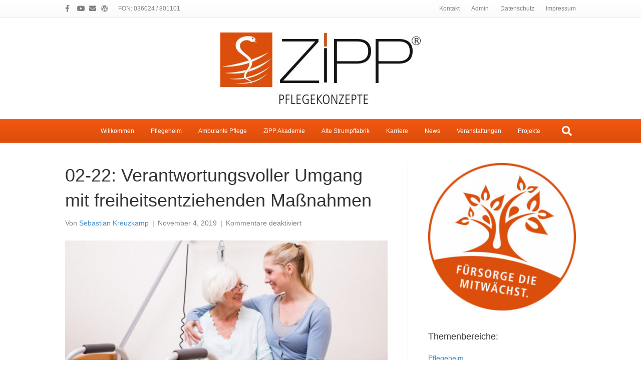

--- FILE ---
content_type: text/html; charset=UTF-8
request_url: https://www.zipp-pflegekonzepte.de/02-23-pflege/
body_size: 30562
content:
<!DOCTYPE html>
<html dir="ltr" lang="de" prefix="og: https://ogp.me/ns#">
<head>
<meta charset="UTF-8" />
<meta name='viewport' content='width=device-width, initial-scale=1.0' />
<meta http-equiv='X-UA-Compatible' content='IE=edge' />
<link rel="profile" href="https://gmpg.org/xfn/11" />
<title>02-22: Verantwortungsvoller Umgang mit freiheitsentziehenden Maßnahmen | ZiPP Pflegekonzepte - Pflege, Beratung, Schulung</title>
	<style>img:is([sizes="auto" i], [sizes^="auto," i]) { contain-intrinsic-size: 3000px 1500px }</style>
	
		<!-- All in One SEO 4.9.0 - aioseo.com -->
	<meta name="description" content="Inhalt: Definition Fixierung und FeM rechtliche Grundlagen Vorstellung der Landesspezifischen Leitlinie FeM Thüringen (Empfehlungen für den Umgang mit freiheitsentziehenden Maßnahmen (FEM) in der stationären Pflege) ethische Grenzsituationen und verantwortungsvoller Umgang korrekte Anwendung der FeM alternative Maßnahmen in der Pflege Hinweise zur Pflegedokumentation Beispiele aus der Praxis Seminar-Nummer: Seminar-Nr.: 02-22 Kosten: 1 - 3" />
	<meta name="robots" content="max-image-preview:large" />
	<meta name="author" content="Sebastian Kreuzkamp"/>
	<meta name="google-site-verification" content="rFi0tnNwPMvyEQ3tMApp388v-08zzNyVrlqUvAtg3dM" />
	<meta name="msvalidate.01" content="E093C38A831BE5A2B1082EEBCAFD7054" />
	<link rel="canonical" href="https://www.zipp-pflegekonzepte.de/02-23-pflege/" />
	<meta name="generator" content="All in One SEO (AIOSEO) 4.9.0" />
		<meta property="og:locale" content="de_DE" />
		<meta property="og:site_name" content="ZiPP Pflegekonzepte - Pflege, Beratung, Schulung | ZiPP Pflegekonzepte - Ihr kompetenter Partner  für stationäre und ambulante Pflege und für Pflege-Beratung und Schulung im Unstrut-Hainich- und Wartburgkreis" />
		<meta property="og:type" content="activity" />
		<meta property="og:title" content="02-22: Verantwortungsvoller Umgang mit freiheitsentziehenden Maßnahmen | ZiPP Pflegekonzepte - Pflege, Beratung, Schulung" />
		<meta property="og:description" content="Inhalt: Definition Fixierung und FeM rechtliche Grundlagen Vorstellung der Landesspezifischen Leitlinie FeM Thüringen (Empfehlungen für den Umgang mit freiheitsentziehenden Maßnahmen (FEM) in der stationären Pflege) ethische Grenzsituationen und verantwortungsvoller Umgang korrekte Anwendung der FeM alternative Maßnahmen in der Pflege Hinweise zur Pflegedokumentation Beispiele aus der Praxis Seminar-Nummer: Seminar-Nr.: 02-22 Kosten: 1 - 3" />
		<meta property="og:url" content="https://www.zipp-pflegekonzepte.de/02-23-pflege/" />
		<meta name="twitter:card" content="summary" />
		<meta name="twitter:title" content="02-22: Verantwortungsvoller Umgang mit freiheitsentziehenden Maßnahmen | ZiPP Pflegekonzepte - Pflege, Beratung, Schulung" />
		<meta name="twitter:description" content="Inhalt: Definition Fixierung und FeM rechtliche Grundlagen Vorstellung der Landesspezifischen Leitlinie FeM Thüringen (Empfehlungen für den Umgang mit freiheitsentziehenden Maßnahmen (FEM) in der stationären Pflege) ethische Grenzsituationen und verantwortungsvoller Umgang korrekte Anwendung der FeM alternative Maßnahmen in der Pflege Hinweise zur Pflegedokumentation Beispiele aus der Praxis Seminar-Nummer: Seminar-Nr.: 02-22 Kosten: 1 - 3" />
		<script type="application/ld+json" class="aioseo-schema">
			{"@context":"https:\/\/schema.org","@graph":[{"@type":"Article","@id":"https:\/\/www.zipp-pflegekonzepte.de\/02-23-pflege\/#article","name":"02-22: Verantwortungsvoller Umgang mit freiheitsentziehenden Ma\u00dfnahmen | ZiPP Pflegekonzepte - Pflege, Beratung, Schulung","headline":"02-22:  Verantwortungsvoller Umgang  mit freiheitsentziehenden Ma\u00dfnahmen","author":{"@id":"https:\/\/www.zipp-pflegekonzepte.de\/author\/sekamp\/#author"},"publisher":{"@id":"https:\/\/www.zipp-pflegekonzepte.de\/#organization"},"image":{"@type":"ImageObject","url":"https:\/\/www.zipp-pflegekonzepte.de\/wp-content\/uploads\/2017\/09\/akademi_pflege.jpg","width":1200,"height":602},"datePublished":"2019-11-04T17:22:52+00:00","dateModified":"2022-07-14T12:58:56+00:00","inLanguage":"de-DE","mainEntityOfPage":{"@id":"https:\/\/www.zipp-pflegekonzepte.de\/02-23-pflege\/#webpage"},"isPartOf":{"@id":"https:\/\/www.zipp-pflegekonzepte.de\/02-23-pflege\/#webpage"},"articleSection":"ZIPP Akademie \u2013 Schulungs-Themen, ZIPP Akademie \u2013 Schulungs-Themen - Pflege"},{"@type":"BreadcrumbList","@id":"https:\/\/www.zipp-pflegekonzepte.de\/02-23-pflege\/#breadcrumblist","itemListElement":[{"@type":"ListItem","@id":"https:\/\/www.zipp-pflegekonzepte.de#listItem","position":1,"name":"Home","item":"https:\/\/www.zipp-pflegekonzepte.de","nextItem":{"@type":"ListItem","@id":"https:\/\/www.zipp-pflegekonzepte.de\/category\/themen\/#listItem","name":"ZIPP Akademie \u2013 Schulungs-Themen"}},{"@type":"ListItem","@id":"https:\/\/www.zipp-pflegekonzepte.de\/category\/themen\/#listItem","position":2,"name":"ZIPP Akademie \u2013 Schulungs-Themen","item":"https:\/\/www.zipp-pflegekonzepte.de\/category\/themen\/","nextItem":{"@type":"ListItem","@id":"https:\/\/www.zipp-pflegekonzepte.de\/02-23-pflege\/#listItem","name":"02-22:  Verantwortungsvoller Umgang  mit freiheitsentziehenden Ma\u00dfnahmen"},"previousItem":{"@type":"ListItem","@id":"https:\/\/www.zipp-pflegekonzepte.de#listItem","name":"Home"}},{"@type":"ListItem","@id":"https:\/\/www.zipp-pflegekonzepte.de\/02-23-pflege\/#listItem","position":3,"name":"02-22:  Verantwortungsvoller Umgang  mit freiheitsentziehenden Ma\u00dfnahmen","previousItem":{"@type":"ListItem","@id":"https:\/\/www.zipp-pflegekonzepte.de\/category\/themen\/#listItem","name":"ZIPP Akademie \u2013 Schulungs-Themen"}}]},{"@type":"Organization","@id":"https:\/\/www.zipp-pflegekonzepte.de\/#organization","name":"ZiPP Pflegekonzepte - Pflege, Beratung, Schulung","description":"ZiPP Pflegekonzepte - Ihr kompetenter Partner  f\u00fcr station\u00e4re und ambulante Pflege und f\u00fcr Pflege-Beratung und Schulung im Unstrut-Hainich- und Wartburgkreis","url":"https:\/\/www.zipp-pflegekonzepte.de\/"},{"@type":"Person","@id":"https:\/\/www.zipp-pflegekonzepte.de\/author\/sekamp\/#author","url":"https:\/\/www.zipp-pflegekonzepte.de\/author\/sekamp\/","name":"Sebastian Kreuzkamp","image":{"@type":"ImageObject","@id":"https:\/\/www.zipp-pflegekonzepte.de\/02-23-pflege\/#authorImage","url":"https:\/\/secure.gravatar.com\/avatar\/898ef36c231e306e86359ac4d51451ec6afa5cec7488a2c854570b08576166a0?s=96&d=mm&r=g","width":96,"height":96,"caption":"Sebastian Kreuzkamp"}},{"@type":"WebPage","@id":"https:\/\/www.zipp-pflegekonzepte.de\/02-23-pflege\/#webpage","url":"https:\/\/www.zipp-pflegekonzepte.de\/02-23-pflege\/","name":"02-22: Verantwortungsvoller Umgang mit freiheitsentziehenden Ma\u00dfnahmen | ZiPP Pflegekonzepte - Pflege, Beratung, Schulung","description":"Inhalt: Definition Fixierung und FeM rechtliche Grundlagen Vorstellung der Landesspezifischen Leitlinie FeM Th\u00fcringen (Empfehlungen f\u00fcr den Umgang mit freiheitsentziehenden Ma\u00dfnahmen (FEM) in der station\u00e4ren Pflege) ethische Grenzsituationen und verantwortungsvoller Umgang korrekte Anwendung der FeM alternative Ma\u00dfnahmen in der Pflege Hinweise zur Pflegedokumentation Beispiele aus der Praxis Seminar-Nummer: Seminar-Nr.: 02-22 Kosten: 1 - 3","inLanguage":"de-DE","isPartOf":{"@id":"https:\/\/www.zipp-pflegekonzepte.de\/#website"},"breadcrumb":{"@id":"https:\/\/www.zipp-pflegekonzepte.de\/02-23-pflege\/#breadcrumblist"},"author":{"@id":"https:\/\/www.zipp-pflegekonzepte.de\/author\/sekamp\/#author"},"creator":{"@id":"https:\/\/www.zipp-pflegekonzepte.de\/author\/sekamp\/#author"},"image":{"@type":"ImageObject","url":"https:\/\/www.zipp-pflegekonzepte.de\/wp-content\/uploads\/2017\/09\/akademi_pflege.jpg","@id":"https:\/\/www.zipp-pflegekonzepte.de\/02-23-pflege\/#mainImage","width":1200,"height":602},"primaryImageOfPage":{"@id":"https:\/\/www.zipp-pflegekonzepte.de\/02-23-pflege\/#mainImage"},"datePublished":"2019-11-04T17:22:52+00:00","dateModified":"2022-07-14T12:58:56+00:00"},{"@type":"WebSite","@id":"https:\/\/www.zipp-pflegekonzepte.de\/#website","url":"https:\/\/www.zipp-pflegekonzepte.de\/","name":"ZiPP Pflegekonzepte - Pflege, Beratung, Schulung","description":"ZiPP Pflegekonzepte - Ihr kompetenter Partner  f\u00fcr station\u00e4re und ambulante Pflege und f\u00fcr Pflege-Beratung und Schulung im Unstrut-Hainich- und Wartburgkreis","inLanguage":"de-DE","publisher":{"@id":"https:\/\/www.zipp-pflegekonzepte.de\/#organization"}}]}
		</script>
		<!-- All in One SEO -->

<link rel="alternate" type="application/rss+xml" title="ZiPP Pflegekonzepte - Pflege, Beratung, Schulung &raquo; Feed" href="https://www.zipp-pflegekonzepte.de/feed/" />
<script consent-skip-blocker="1" data-skip-lazy-load="js-extra" data-cfasync="false">
(function () {
  // Web Font Loader compatibility (https://github.com/typekit/webfontloader)
  var modules = {
    typekit: "https://use.typekit.net",
    google: "https://fonts.googleapis.com/"
  };

  var load = function (config) {
    setTimeout(function () {
      var a = window.consentApi;

      // Only when blocker is active
      if (a) {
        // Iterate all modules and handle in a single `WebFont.load`
        Object.keys(modules).forEach(function (module) {
          var newConfigWithoutOtherModules = JSON.parse(
            JSON.stringify(config)
          );
          Object.keys(modules).forEach(function (toRemove) {
            if (toRemove !== module) {
              delete newConfigWithoutOtherModules[toRemove];
            }
          });

          if (newConfigWithoutOtherModules[module]) {
            a.unblock(modules[module]).then(function () {
              var originalLoad = window.WebFont.load;
              if (originalLoad !== load) {
                originalLoad(newConfigWithoutOtherModules);
              }
            });
          }
        });
      }
    }, 0);
  };

  if (!window.WebFont) {
    window.WebFont = {
      load: load
    };
  }
})();
</script><style>[consent-id]:not(.rcb-content-blocker):not([consent-transaction-complete]):not([consent-visual-use-parent^="children:"]):not([consent-confirm]){opacity:0!important;}
.rcb-content-blocker+.rcb-content-blocker-children-fallback~*{display:none!important;}</style><link rel="preload" href="https://www.zipp-pflegekonzepte.de/wp-content/4288b1aba149134a67878913d829dfbd/dist/973613048.js?ver=975c5defe73b4b2fde03afbaa384a541" as="script" />
<link rel="preload" href="https://www.zipp-pflegekonzepte.de/wp-content/4288b1aba149134a67878913d829dfbd/dist/788678715.js?ver=d36d84fb7cc16e772fa1f8b9196971f3" as="script" />
<link rel="preload" href="https://www.zipp-pflegekonzepte.de/wp-content/plugins/real-cookie-banner/public/lib/animate.css/animate.min.css?ver=4.1.1" as="style" />
<link id='omgf-preload-0' rel='preload' href='//www.zipp-pflegekonzepte.de/wp-content/uploads/omgf/fl-builder-google-fonts-ef62e622ba31f00dd6e82b4494962258/dosis-normal-latin-ext.woff2?ver=1668615055' as='font' type='font/woff2' crossorigin />
<link id='omgf-preload-1' rel='preload' href='//www.zipp-pflegekonzepte.de/wp-content/uploads/omgf/fl-builder-google-fonts-ef62e622ba31f00dd6e82b4494962258/dosis-normal-latin.woff2?ver=1668615055' as='font' type='font/woff2' crossorigin />
<link id='omgf-preload-2' rel='preload' href='//www.zipp-pflegekonzepte.de/wp-content/uploads/omgf/google-font-open-sans/open-sans-normal-latin-ext.woff2?ver=1668615055' as='font' type='font/woff2' crossorigin />
<link id='omgf-preload-3' rel='preload' href='//www.zipp-pflegekonzepte.de/wp-content/uploads/omgf/google-font-open-sans/open-sans-normal-latin.woff2?ver=1668615055' as='font' type='font/woff2' crossorigin />
<script data-cfasync="false" defer src="https://www.zipp-pflegekonzepte.de/wp-content/4288b1aba149134a67878913d829dfbd/dist/973613048.js?ver=975c5defe73b4b2fde03afbaa384a541" id="real-cookie-banner-vendor-real-cookie-banner-banner-js"></script>
<script type="application/json" data-skip-lazy-load="js-extra" data-skip-moving="true" data-no-defer nitro-exclude data-alt-type="application/ld+json" data-dont-merge data-wpmeteor-nooptimize="true" data-cfasync="false" id="ac5b061899717f65f5bf6b31985e6b7ee1-js-extra">{"slug":"real-cookie-banner","textDomain":"real-cookie-banner","version":"5.2.5","restUrl":"https:\/\/www.zipp-pflegekonzepte.de\/wp-json\/real-cookie-banner\/v1\/","restNamespace":"real-cookie-banner\/v1","restPathObfuscateOffset":"3ef7615d147cc417","restRoot":"https:\/\/www.zipp-pflegekonzepte.de\/wp-json\/","restQuery":{"_v":"5.2.5","_locale":"user"},"restNonce":"b1d93883c9","restRecreateNonceEndpoint":"https:\/\/www.zipp-pflegekonzepte.de\/wp-admin\/admin-ajax.php?action=rest-nonce","publicUrl":"https:\/\/www.zipp-pflegekonzepte.de\/wp-content\/plugins\/real-cookie-banner\/public\/","chunkFolder":"dist","chunksLanguageFolder":"https:\/\/www.zipp-pflegekonzepte.de\/wp-content\/languages\/mo-cache\/real-cookie-banner\/","chunks":{"chunk-config-tab-blocker.lite.js":["de_DE-83d48f038e1cf6148175589160cda67e","de_DE-e5c2f3318cd06f18a058318f5795a54b","de_DE-76129424d1eb6744d17357561a128725","de_DE-d3d8ada331df664d13fa407b77bc690b"],"chunk-config-tab-blocker.pro.js":["de_DE-ddf5ae983675e7b6eec2afc2d53654a2","de_DE-487d95eea292aab22c80aa3ae9be41f0","de_DE-ab0e642081d4d0d660276c9cebfe9f5d","de_DE-0f5f6074a855fa677e6086b82145bd50"],"chunk-config-tab-consent.lite.js":["de_DE-3823d7521a3fc2857511061e0d660408"],"chunk-config-tab-consent.pro.js":["de_DE-9cb9ecf8c1e8ce14036b5f3a5e19f098"],"chunk-config-tab-cookies.lite.js":["de_DE-1a51b37d0ef409906245c7ed80d76040","de_DE-e5c2f3318cd06f18a058318f5795a54b","de_DE-76129424d1eb6744d17357561a128725"],"chunk-config-tab-cookies.pro.js":["de_DE-572ee75deed92e7a74abba4b86604687","de_DE-487d95eea292aab22c80aa3ae9be41f0","de_DE-ab0e642081d4d0d660276c9cebfe9f5d"],"chunk-config-tab-dashboard.lite.js":["de_DE-f843c51245ecd2b389746275b3da66b6"],"chunk-config-tab-dashboard.pro.js":["de_DE-ae5ae8f925f0409361cfe395645ac077"],"chunk-config-tab-import.lite.js":["de_DE-66df94240f04843e5a208823e466a850"],"chunk-config-tab-import.pro.js":["de_DE-e5fee6b51986d4ff7a051d6f6a7b076a"],"chunk-config-tab-licensing.lite.js":["de_DE-e01f803e4093b19d6787901b9591b5a6"],"chunk-config-tab-licensing.pro.js":["de_DE-4918ea9704f47c2055904e4104d4ffba"],"chunk-config-tab-scanner.lite.js":["de_DE-b10b39f1099ef599835c729334e38429"],"chunk-config-tab-scanner.pro.js":["de_DE-752a1502ab4f0bebfa2ad50c68ef571f"],"chunk-config-tab-settings.lite.js":["de_DE-37978e0b06b4eb18b16164a2d9c93a2c"],"chunk-config-tab-settings.pro.js":["de_DE-e59d3dcc762e276255c8989fbd1f80e3"],"chunk-config-tab-tcf.lite.js":["de_DE-4f658bdbf0aa370053460bc9e3cd1f69","de_DE-e5c2f3318cd06f18a058318f5795a54b","de_DE-d3d8ada331df664d13fa407b77bc690b"],"chunk-config-tab-tcf.pro.js":["de_DE-e1e83d5b8a28f1f91f63b9de2a8b181a","de_DE-487d95eea292aab22c80aa3ae9be41f0","de_DE-0f5f6074a855fa677e6086b82145bd50"]},"others":{"customizeValuesBanner":"{\"layout\":{\"type\":\"dialog\",\"maxHeightEnabled\":false,\"maxHeight\":740,\"dialogMaxWidth\":530,\"dialogPosition\":\"middleCenter\",\"dialogMargin\":[0,0,0,0],\"bannerPosition\":\"bottom\",\"bannerMaxWidth\":1024,\"dialogBorderRadius\":3,\"borderRadius\":5,\"animationIn\":\"slideInUp\",\"animationInDuration\":500,\"animationInOnlyMobile\":true,\"animationOut\":\"none\",\"animationOutDuration\":500,\"animationOutOnlyMobile\":true,\"overlay\":true,\"overlayBg\":\"#000000\",\"overlayBgAlpha\":38,\"overlayBlur\":2},\"decision\":{\"acceptAll\":\"button\",\"acceptEssentials\":\"button\",\"showCloseIcon\":false,\"acceptIndividual\":\"link\",\"buttonOrder\":\"all,essential,save,individual\",\"showGroups\":false,\"groupsFirstView\":false,\"saveButton\":\"always\"},\"design\":{\"bg\":\"#ffffff\",\"textAlign\":\"center\",\"linkTextDecoration\":\"underline\",\"borderWidth\":0,\"borderColor\":\"#ffffff\",\"fontSize\":13,\"fontColor\":\"#2b2b2b\",\"fontInheritFamily\":true,\"fontFamily\":\"Arial, Helvetica, sans-serif\",\"fontWeight\":\"normal\",\"boxShadowEnabled\":true,\"boxShadowOffsetX\":0,\"boxShadowOffsetY\":5,\"boxShadowBlurRadius\":13,\"boxShadowSpreadRadius\":0,\"boxShadowColor\":\"#000000\",\"boxShadowColorAlpha\":20},\"headerDesign\":{\"inheritBg\":true,\"bg\":\"#f4f4f4\",\"inheritTextAlign\":true,\"textAlign\":\"center\",\"padding\":[17,20,15,20],\"logo\":\"\",\"logoRetina\":\"\",\"logoMaxHeight\":40,\"logoPosition\":\"left\",\"logoMargin\":[5,15,5,15],\"fontSize\":20,\"fontColor\":\"#2b2b2b\",\"fontInheritFamily\":true,\"fontFamily\":\"Arial, Helvetica, sans-serif\",\"fontWeight\":\"normal\",\"borderWidth\":1,\"borderColor\":\"#efefef\"},\"bodyDesign\":{\"padding\":[15,20,5,20],\"descriptionInheritFontSize\":true,\"descriptionFontSize\":13,\"dottedGroupsInheritFontSize\":true,\"dottedGroupsFontSize\":13,\"dottedGroupsBulletColor\":\"#15779b\",\"teachingsInheritTextAlign\":true,\"teachingsTextAlign\":\"center\",\"teachingsSeparatorActive\":true,\"teachingsSeparatorWidth\":50,\"teachingsSeparatorHeight\":1,\"teachingsSeparatorColor\":\"#15779b\",\"teachingsInheritFontSize\":false,\"teachingsFontSize\":12,\"teachingsInheritFontColor\":false,\"teachingsFontColor\":\"#7c7c7c\",\"accordionMargin\":[10,0,5,0],\"accordionPadding\":[5,10,5,10],\"accordionArrowType\":\"outlined\",\"accordionArrowColor\":\"#15779b\",\"accordionBg\":\"#ffffff\",\"accordionActiveBg\":\"#f9f9f9\",\"accordionHoverBg\":\"#efefef\",\"accordionBorderWidth\":1,\"accordionBorderColor\":\"#efefef\",\"accordionTitleFontSize\":12,\"accordionTitleFontColor\":\"#2b2b2b\",\"accordionTitleFontWeight\":\"normal\",\"accordionDescriptionMargin\":[5,0,0,0],\"accordionDescriptionFontSize\":12,\"accordionDescriptionFontColor\":\"#757575\",\"accordionDescriptionFontWeight\":\"normal\",\"acceptAllOneRowLayout\":false,\"acceptAllPadding\":[10,10,10,10],\"acceptAllBg\":\"#f47038\",\"acceptAllTextAlign\":\"center\",\"acceptAllFontSize\":18,\"acceptAllFontColor\":\"#ffffff\",\"acceptAllFontWeight\":\"normal\",\"acceptAllBorderWidth\":0,\"acceptAllBorderColor\":\"#000000\",\"acceptAllHoverBg\":\"#000000\",\"acceptAllHoverFontColor\":\"#ffffff\",\"acceptAllHoverBorderColor\":\"#000000\",\"acceptEssentialsUseAcceptAll\":true,\"acceptEssentialsButtonType\":\"\",\"acceptEssentialsPadding\":[10,10,10,10],\"acceptEssentialsBg\":\"#efefef\",\"acceptEssentialsTextAlign\":\"center\",\"acceptEssentialsFontSize\":18,\"acceptEssentialsFontColor\":\"#0a0a0a\",\"acceptEssentialsFontWeight\":\"normal\",\"acceptEssentialsBorderWidth\":0,\"acceptEssentialsBorderColor\":\"#000000\",\"acceptEssentialsHoverBg\":\"#e8e8e8\",\"acceptEssentialsHoverFontColor\":\"#000000\",\"acceptEssentialsHoverBorderColor\":\"#000000\",\"acceptIndividualPadding\":[5,5,5,5],\"acceptIndividualBg\":\"#ffffff\",\"acceptIndividualTextAlign\":\"center\",\"acceptIndividualFontSize\":15,\"acceptIndividualFontColor\":\"#15779b\",\"acceptIndividualFontWeight\":\"normal\",\"acceptIndividualBorderWidth\":0,\"acceptIndividualBorderColor\":\"#000000\",\"acceptIndividualHoverBg\":\"#ffffff\",\"acceptIndividualHoverFontColor\":\"#11607d\",\"acceptIndividualHoverBorderColor\":\"#000000\"},\"footerDesign\":{\"poweredByLink\":true,\"inheritBg\":false,\"bg\":\"#fcfcfc\",\"inheritTextAlign\":true,\"textAlign\":\"center\",\"padding\":[10,20,15,20],\"fontSize\":14,\"fontColor\":\"#7c7c7c\",\"fontInheritFamily\":true,\"fontFamily\":\"Arial, Helvetica, sans-serif\",\"fontWeight\":\"normal\",\"hoverFontColor\":\"#2b2b2b\",\"borderWidth\":1,\"borderColor\":\"#efefef\",\"languageSwitcher\":\"flags\"},\"texts\":{\"headline\":\"Privatsph\\u00e4re-Einstellungen\",\"description\":\"Wir verwenden Cookies und \\u00e4hnliche Technologien auf unserer Website und verarbeiten personenbezogene Daten von dir (z.B. IP-Adresse), um z.B. Inhalte und Anzeigen zu personalisieren, Medien von Drittanbietern einzubinden oder Zugriffe auf unsere Website zu analysieren. Die Datenverarbeitung kann auch erst in Folge gesetzter Cookies stattfinden. Wir teilen diese Daten mit Dritten, die wir in den Privatsph\\u00e4re-Einstellungen benennen.<br \\\/><br \\\/>Die Datenverarbeitung kann mit deiner Einwilligung oder auf Basis eines berechtigten Interesses erfolgen, dem du in den Privatsph\\u00e4re-Einstellungen widersprechen kannst. Du hast das Recht, nicht einzuwilligen und deine Einwilligung zu einem sp\\u00e4teren Zeitpunkt zu \\u00e4ndern oder zu widerrufen. Weitere Informationen zur Verwendung deiner Daten findest du in unserer {{privacyPolicy}}Datenschutzerkl\\u00e4rung{{\\\/privacyPolicy}}.\",\"acceptAll\":\"Alle akzeptieren\",\"acceptEssentials\":\"Weiter ohne Einwilligung\",\"acceptIndividual\":\"Privatsph\\u00e4re-Einstellungen individuell festlegen\",\"poweredBy\":\"0\",\"dataProcessingInUnsafeCountries\":\"Einige Dienste verarbeiten personenbezogene Daten in unsicheren Drittl\\u00e4ndern. Indem du in die Nutzung dieser Services einwilligst, erkl\\u00e4rst du dich auch mit der Verarbeitung deiner Daten in diesen unsicheren Drittl\\u00e4ndern gem\\u00e4\\u00df {{legalBasis}} einverstanden. Dies birgt das Risiko, dass deine Daten von Beh\\u00f6rden zu Kontroll- und \\u00dcberwachungszwecken verarbeitet werden, m\\u00f6glicherweise ohne die M\\u00f6glichkeit eines Rechtsbehelfs.\",\"ageNoticeBanner\":\"Du bist unter {{minAge}} Jahre alt? Dann kannst du nicht in optionale Services einwilligen. Du kannst deine Eltern oder Erziehungsberechtigten bitten, mit dir in diese Services einzuwilligen.\",\"ageNoticeBlocker\":\"Du bist unter {{minAge}} Jahre alt? Leider darfst du diesem Service nicht selbst zustimmen, um diese Inhalte zu sehen. Bitte deine Eltern oder Erziehungsberechtigten, dem Service mit dir zuzustimmen!\",\"listServicesNotice\":\"Wenn du alle Services akzeptierst, erlaubst du, dass {{services}} geladen werden. Diese sind nach ihrem Zweck in Gruppen {{serviceGroups}} unterteilt (Zugeh\\u00f6rigkeit durch hochgestellte Zahlen gekennzeichnet).\",\"listServicesLegitimateInterestNotice\":\"Au\\u00dferdem werden die {{services}} auf der Grundlage eines berechtigten Interesses geladen.\",\"consentForwardingExternalHosts\":\"Deine Einwilligung gilt auch auf {{websites}}.\",\"blockerHeadline\":\"{{name}} aufgrund von Privatsph\\u00e4re-Einstellungen blockiert\",\"blockerLinkShowMissing\":\"Zeige alle Services, denen du noch zustimmen musst\",\"blockerLoadButton\":\"Erforderliche Services akzeptieren und Inhalte laden\",\"blockerAcceptInfo\":\"Wenn du die blockierten Inhalte l\\u00e4dst, werden deine Datenschutzeinstellungen angepasst. Inhalte aus diesem Service werden in Zukunft nicht mehr blockiert. Du hast das Recht, deine Entscheidung jederzeit zu widerrufen oder zu \\u00e4ndern.\",\"stickyHistory\":\"Historie der Privatsph\\u00e4re-Einstellungen\",\"stickyRevoke\":\"Einwilligungen widerrufen\",\"stickyRevokeSuccessMessage\":\"Du hast die Einwilligung f\\u00fcr Services mit dessen Cookies und Verarbeitung personenbezogener Daten erfolgreich widerrufen. Die Seite wird jetzt neu geladen!\",\"stickyChange\":\"Privatsph\\u00e4re-Einstellungen \\u00e4ndern\"},\"individualLayout\":{\"inheritDialogMaxWidth\":false,\"dialogMaxWidth\":970,\"inheritBannerMaxWidth\":true,\"bannerMaxWidth\":1980,\"descriptionTextAlign\":\"left\"},\"group\":{\"checkboxBg\":\"#f0f0f0\",\"checkboxBorderWidth\":1,\"checkboxBorderColor\":\"#d2d2d2\",\"checkboxActiveColor\":\"#ffffff\",\"checkboxActiveBg\":\"#15779b\",\"checkboxActiveBorderColor\":\"#11607d\",\"groupInheritBg\":true,\"groupBg\":\"#f4f4f4\",\"groupPadding\":[15,15,15,15],\"groupSpacing\":10,\"groupBorderRadius\":5,\"groupBorderWidth\":1,\"groupBorderColor\":\"#f4f4f4\",\"headlineFontSize\":16,\"headlineFontWeight\":\"normal\",\"headlineFontColor\":\"#2b2b2b\",\"descriptionFontSize\":14,\"descriptionFontColor\":\"#7c7c7c\",\"linkColor\":\"#7c7c7c\",\"linkHoverColor\":\"#2b2b2b\",\"detailsHideLessRelevant\":true},\"saveButton\":{\"useAcceptAll\":true,\"type\":\"button\",\"padding\":[10,10,10,10],\"bg\":\"#efefef\",\"textAlign\":\"center\",\"fontSize\":18,\"fontColor\":\"#0a0a0a\",\"fontWeight\":\"normal\",\"borderWidth\":0,\"borderColor\":\"#000000\",\"hoverBg\":\"#e8e8e8\",\"hoverFontColor\":\"#000000\",\"hoverBorderColor\":\"#000000\"},\"individualTexts\":{\"headline\":\"Individuelle Privatsph\\u00e4re-Einstellungen\",\"description\":\"Wir verwenden Cookies und \\u00e4hnliche Technologien auf unserer Website und verarbeiten personenbezogene Daten von dir (z.B. IP-Adresse), um z.B. Inhalte und Anzeigen zu personalisieren, Medien von Drittanbietern einzubinden oder Zugriffe auf unsere Website zu analysieren. Die Datenverarbeitung kann auch erst in Folge gesetzter Cookies stattfinden. Wir teilen diese Daten mit Dritten, die wir in den Privatsph\\u00e4re-Einstellungen benennen.<br \\\/><br \\\/>Die Datenverarbeitung kann mit deiner Einwilligung oder auf Basis eines berechtigten Interesses erfolgen, dem du in den Privatsph\\u00e4re-Einstellungen widersprechen kannst. Du hast das Recht, nicht einzuwilligen und deine Einwilligung zu einem sp\\u00e4teren Zeitpunkt zu \\u00e4ndern oder zu widerrufen. Weitere Informationen zur Verwendung deiner Daten findest du in unserer {{privacyPolicy}}Datenschutzerkl\\u00e4rung{{\\\/privacyPolicy}}.<br \\\/><br \\\/>Im Folgenden findest du eine \\u00dcbersicht \\u00fcber alle Services, die von dieser Website genutzt werden. Du kannst dir detaillierte Informationen zu jedem Service ansehen und ihm einzeln zustimmen oder von deinem Widerspruchsrecht Gebrauch machen.\",\"save\":\"Individuelle Auswahlen speichern\",\"showMore\":\"Service-Informationen anzeigen\",\"hideMore\":\"Service-Informationen ausblenden\",\"postamble\":\"\"},\"mobile\":{\"enabled\":true,\"maxHeight\":400,\"hideHeader\":false,\"alignment\":\"bottom\",\"scalePercent\":90,\"scalePercentVertical\":-50},\"sticky\":{\"enabled\":false,\"animationsEnabled\":true,\"alignment\":\"left\",\"bubbleBorderRadius\":50,\"icon\":\"fingerprint\",\"iconCustom\":\"\",\"iconCustomRetina\":\"\",\"iconSize\":30,\"iconColor\":\"#ffffff\",\"bubbleMargin\":[10,20,20,20],\"bubblePadding\":15,\"bubbleBg\":\"#15779b\",\"bubbleBorderWidth\":0,\"bubbleBorderColor\":\"#10556f\",\"boxShadowEnabled\":true,\"boxShadowOffsetX\":0,\"boxShadowOffsetY\":2,\"boxShadowBlurRadius\":5,\"boxShadowSpreadRadius\":1,\"boxShadowColor\":\"#105b77\",\"boxShadowColorAlpha\":40,\"bubbleHoverBg\":\"#ffffff\",\"bubbleHoverBorderColor\":\"#000000\",\"hoverIconColor\":\"#000000\",\"hoverIconCustom\":\"\",\"hoverIconCustomRetina\":\"\",\"menuFontSize\":16,\"menuBorderRadius\":5,\"menuItemSpacing\":10,\"menuItemPadding\":[5,10,5,10]},\"customCss\":{\"css\":\"\",\"antiAdBlocker\":\"y\"}}","isPro":false,"showProHints":false,"proUrl":"https:\/\/devowl.io\/de\/go\/real-cookie-banner?source=rcb-lite","showLiteNotice":true,"frontend":{"groups":"[{\"id\":51,\"name\":\"Essenziell\",\"slug\":\"essenziell\",\"description\":\"Essenzielle Services sind f\\u00fcr die grundlegende Funktionalit\\u00e4t der Website erforderlich. Sie enthalten nur technisch notwendige Services. Diesen Services kann nicht widersprochen werden.\",\"isEssential\":true,\"isDefault\":true,\"items\":[{\"id\":4954,\"name\":\"Real Cookie Banner\",\"purpose\":\"Real Cookie Banner bittet Website-Besucher um die Einwilligung zum Setzen von Cookies und zur Verarbeitung personenbezogener Daten. Dazu wird jedem Website-Besucher eine UUID (pseudonyme Identifikation des Nutzers) zugewiesen, die bis zum Ablauf des Cookies zur Speicherung der Einwilligung g\\u00fcltig ist. Cookies werden dazu verwendet, um zu testen, ob Cookies gesetzt werden k\\u00f6nnen, um Referenz auf die dokumentierte Einwilligung zu speichern, um zu speichern, in welche Services aus welchen Service-Gruppen der Besucher eingewilligt hat, und, falls Einwilligung nach dem Transparency &amp; Consent Framework (TCF) eingeholt werden, um die Einwilligungen in TCF Partner, Zwecke, besondere Zwecke, Funktionen und besondere Funktionen zu speichern. Im Rahmen der Darlegungspflicht nach DSGVO wird die erhobene Einwilligung vollumf\\u00e4nglich dokumentiert. Dazu z\\u00e4hlt neben den Services und Service-Gruppen, in welche der Besucher eingewilligt hat, und falls Einwilligung nach dem TCF Standard eingeholt werden, in welche TCF Partner, Zwecke und Funktionen der Besucher eingewilligt hat, alle Einstellungen des Cookie Banners zum Zeitpunkt der Einwilligung als auch die technischen Umst\\u00e4nde (z.B. Gr\\u00f6\\u00dfe des Sichtbereichs bei der Einwilligung) und die Nutzerinteraktionen (z.B. Klick auf Buttons), die zur Einwilligung gef\\u00fchrt haben. Die Einwilligung wird pro Sprache einmal erhoben.\",\"providerContact\":{\"phone\":\"\",\"email\":\"\",\"link\":\"\"},\"isProviderCurrentWebsite\":true,\"provider\":\"ZiPP Pflegekonzepte - Pflege, Beratung, Schulung\",\"uniqueName\":\"real-cookie-banner\",\"isEmbeddingOnlyExternalResources\":false,\"legalBasis\":\"legal-requirement\",\"dataProcessingInCountries\":[],\"dataProcessingInCountriesSpecialTreatments\":[],\"technicalDefinitions\":[{\"type\":\"http\",\"name\":\"real_cookie_banner*\",\"host\":\".zipp-pflegekonzepte.de\",\"duration\":365,\"durationUnit\":\"d\",\"isSessionDuration\":false,\"purpose\":\"Eindeutiger Identifikator f\\u00fcr die Einwilligung, aber nicht f\\u00fcr den Website-Besucher. Revisionshash f\\u00fcr die Einstellungen des Cookie-Banners (Texte, Farben, Funktionen, Servicegruppen, Dienste, Content Blocker usw.). IDs f\\u00fcr eingewilligte Services und Service-Gruppen.\"},{\"type\":\"http\",\"name\":\"real_cookie_banner*-tcf\",\"host\":\".zipp-pflegekonzepte.de\",\"duration\":365,\"durationUnit\":\"d\",\"isSessionDuration\":false,\"purpose\":\"Im Rahmen von TCF gesammelte Einwilligungen, die im TC-String-Format gespeichert werden, einschlie\\u00dflich TCF-Vendoren, -Zwecke, -Sonderzwecke, -Funktionen und -Sonderfunktionen.\"},{\"type\":\"http\",\"name\":\"real_cookie_banner*-gcm\",\"host\":\".zipp-pflegekonzepte.de\",\"duration\":365,\"durationUnit\":\"d\",\"isSessionDuration\":false,\"purpose\":\"Die im Google Consent Mode gesammelten Einwilligungen in die verschiedenen Einwilligungstypen (Zwecke) werden f\\u00fcr alle mit dem Google Consent Mode kompatiblen Services gespeichert.\"},{\"type\":\"http\",\"name\":\"real_cookie_banner-test\",\"host\":\".zipp-pflegekonzepte.de\",\"duration\":365,\"durationUnit\":\"d\",\"isSessionDuration\":false,\"purpose\":\"Cookie, der gesetzt wurde, um die Funktionalit\\u00e4t von HTTP-Cookies zu testen. Wird sofort nach dem Test gel\\u00f6scht.\"},{\"type\":\"local\",\"name\":\"real_cookie_banner*\",\"host\":\"https:\\\/\\\/www.zipp-pflegekonzepte.de\",\"duration\":1,\"durationUnit\":\"d\",\"isSessionDuration\":false,\"purpose\":\"Eindeutiger Identifikator f\\u00fcr die Einwilligung, aber nicht f\\u00fcr den Website-Besucher. Revisionshash f\\u00fcr die Einstellungen des Cookie-Banners (Texte, Farben, Funktionen, Service-Gruppen, Services, Content Blocker usw.). IDs f\\u00fcr eingewilligte Services und Service-Gruppen. Wird nur solange gespeichert, bis die Einwilligung auf dem Website-Server dokumentiert ist.\"},{\"type\":\"local\",\"name\":\"real_cookie_banner*-tcf\",\"host\":\"https:\\\/\\\/www.zipp-pflegekonzepte.de\",\"duration\":1,\"durationUnit\":\"d\",\"isSessionDuration\":false,\"purpose\":\"Im Rahmen von TCF gesammelte Einwilligungen werden im TC-String-Format gespeichert, einschlie\\u00dflich TCF Vendoren, Zwecke, besondere Zwecke, Funktionen und besondere Funktionen. Wird nur solange gespeichert, bis die Einwilligung auf dem Website-Server dokumentiert ist.\"},{\"type\":\"local\",\"name\":\"real_cookie_banner*-gcm\",\"host\":\"https:\\\/\\\/www.zipp-pflegekonzepte.de\",\"duration\":1,\"durationUnit\":\"d\",\"isSessionDuration\":false,\"purpose\":\"Im Rahmen des Google Consent Mode erfasste Einwilligungen werden f\\u00fcr alle mit dem Google Consent Mode kompatiblen Services in Einwilligungstypen (Zwecke) gespeichert. Wird nur solange gespeichert, bis die Einwilligung auf dem Website-Server dokumentiert ist.\"},{\"type\":\"local\",\"name\":\"real_cookie_banner-consent-queue*\",\"host\":\"https:\\\/\\\/www.zipp-pflegekonzepte.de\",\"duration\":1,\"durationUnit\":\"d\",\"isSessionDuration\":false,\"purpose\":\"Lokale Zwischenspeicherung (Caching) der Auswahl im Cookie-Banner, bis der Server die Einwilligung dokumentiert; Dokumentation periodisch oder bei Seitenwechseln versucht, wenn der Server nicht verf\\u00fcgbar oder \\u00fcberlastet ist.\"}],\"codeDynamics\":[],\"providerPrivacyPolicyUrl\":\"https:\\\/\\\/www.zipp-pflegekonzepte.de\\\/impressum\\\/\",\"providerLegalNoticeUrl\":\"\",\"tagManagerOptInEventName\":\"\",\"tagManagerOptOutEventName\":\"\",\"googleConsentModeConsentTypes\":[],\"executePriority\":10,\"codeOptIn\":\"\",\"executeCodeOptInWhenNoTagManagerConsentIsGiven\":false,\"codeOptOut\":\"\",\"executeCodeOptOutWhenNoTagManagerConsentIsGiven\":false,\"deleteTechnicalDefinitionsAfterOptOut\":false,\"codeOnPageLoad\":\"\",\"presetId\":\"real-cookie-banner\"}]},{\"id\":52,\"name\":\"Funktional\",\"slug\":\"funktional\",\"description\":\"Funktionale Services sind notwendig, um \\u00fcber die wesentliche Funktionalit\\u00e4t der Website hinausgehende Features wie h\\u00fcbschere Schriftarten, Videowiedergabe oder interaktive Web 2.0-Features bereitzustellen. Inhalte von z.B. Video- und Social Media-Plattformen sind standardm\\u00e4\\u00dfig gesperrt und k\\u00f6nnen zugestimmt werden. Wenn dem Service zugestimmt wird, werden diese Inhalte automatisch ohne weitere manuelle Einwilligung geladen.\",\"isEssential\":false,\"isDefault\":true,\"items\":[{\"id\":4957,\"name\":\"Google Fonts\",\"purpose\":\"Google Fonts ist ein Dienst, der Schriften, die nicht auf dem Client-Ger\\u00e4t des Nutzers installiert sind, herunterl\\u00e4dt und in die Website einbettet. Auf dem Client-Ger\\u00e4t des Nutzers werden keine Cookies im technischen Sinne gesetzt, aber es werden technische und pers\\u00f6nliche Daten wie z.B. die IP-Adresse vom Client an den Server des Dienstanbieters \\u00fcbertragen, um die Nutzung des Dienstes zu erm\\u00f6glichen.\",\"providerContact\":{\"phone\":\"\",\"email\":\"\",\"link\":\"\"},\"isProviderCurrentWebsite\":false,\"provider\":\"Google Ireland Limited\",\"uniqueName\":\"google-fonts\",\"isEmbeddingOnlyExternalResources\":true,\"legalBasis\":\"consent\",\"dataProcessingInCountries\":[\"US\"],\"dataProcessingInCountriesSpecialTreatments\":[],\"technicalDefinitions\":[{\"type\":\"http\",\"name\":\"\",\"host\":\"\",\"duration\":0,\"durationUnit\":\"y\",\"isSessionDuration\":false,\"purpose\":\"\"}],\"codeDynamics\":[],\"providerPrivacyPolicyUrl\":\"https:\\\/\\\/policies.google.com\\\/privacy\",\"providerLegalNoticeUrl\":\"\",\"tagManagerOptInEventName\":\"\",\"tagManagerOptOutEventName\":\"\",\"googleConsentModeConsentTypes\":[],\"executePriority\":10,\"codeOptIn\":\"\",\"executeCodeOptInWhenNoTagManagerConsentIsGiven\":false,\"codeOptOut\":\"\",\"executeCodeOptOutWhenNoTagManagerConsentIsGiven\":false,\"deleteTechnicalDefinitionsAfterOptOut\":false,\"codeOnPageLoad\":\"base64-encoded:[base64]\",\"presetId\":\"google-fonts\"},{\"id\":5016,\"name\":\"Google Maps\",\"purpose\":\"Google Maps ist ein Online-Kartendienst, \\u00fcber den Nutzer Stra\\u00dfenkarten sowie Luft- und Satellitenbilder aufrufen k\\u00f6nnen. Gleichzeitig k\\u00f6nnen sie dar\\u00fcber Routen planen und durch die Freigabe ihres Standortes ihre eigene Position ermitteln und Dritten anzeigen. Webseitenbetreiber nutzen Google Maps, um Usern Unternehmensinformationen wie Sitz, Telefonnummer, E-Mail und Bewertungen anzuzeigen.\",\"providerContact\":{\"phone\":\"\",\"email\":\"\",\"link\":\"\"},\"isProviderCurrentWebsite\":false,\"provider\":\"Google Ireland Limited\",\"uniqueName\":\"google-maps\",\"isEmbeddingOnlyExternalResources\":true,\"legalBasis\":\"consent\",\"dataProcessingInCountries\":[],\"dataProcessingInCountriesSpecialTreatments\":[],\"technicalDefinitions\":[{\"type\":\"http\",\"name\":\"\",\"host\":\"\",\"duration\":0,\"durationUnit\":\"y\",\"isSessionDuration\":false,\"purpose\":\"\"}],\"codeDynamics\":[],\"providerPrivacyPolicyUrl\":\"https:\\\/\\\/policies.google.com\\\/privacy\",\"providerLegalNoticeUrl\":\"\",\"tagManagerOptInEventName\":\"\",\"tagManagerOptOutEventName\":\"\",\"googleConsentModeConsentTypes\":[],\"executePriority\":10,\"codeOptIn\":\"\",\"executeCodeOptInWhenNoTagManagerConsentIsGiven\":false,\"codeOptOut\":\"\",\"executeCodeOptOutWhenNoTagManagerConsentIsGiven\":false,\"deleteTechnicalDefinitionsAfterOptOut\":false,\"codeOnPageLoad\":\"\",\"presetId\":\"\"},{\"id\":4964,\"name\":\"Kommentare\",\"purpose\":\"WordPress als Content Management System bietet die M\\u00f6glichkeit, Kommentare unter Blog-Beitr\\u00e4gen und \\u00e4hnlichen Inhalten zu schreiben. Das Cookie speichert den Namen, die E-Mail-Adresse und die Website eines Kommentators, um sie wieder anzuzeigen, wenn der Kommentator einen weiteren Kommentar auf dieser Website schreiben m\\u00f6chte.\",\"providerContact\":{\"phone\":\"\",\"email\":\"\",\"link\":\"\"},\"isProviderCurrentWebsite\":true,\"provider\":\"ZiPP Pflegekonzepte - Pflege, Beratung, Schulung\",\"uniqueName\":\"wordpress-comments\",\"isEmbeddingOnlyExternalResources\":false,\"legalBasis\":\"consent\",\"dataProcessingInCountries\":[],\"dataProcessingInCountriesSpecialTreatments\":[],\"technicalDefinitions\":[{\"type\":\"http\",\"name\":\"comment_author_*\",\"host\":\"zipp-pflegekonzepte.de\",\"duration\":1,\"durationUnit\":\"y\",\"isSessionDuration\":false,\"purpose\":\"\"},{\"type\":\"http\",\"name\":\"comment_author_email_*\",\"host\":\"zipp-pflegekonzepte.de\",\"duration\":1,\"durationUnit\":\"y\",\"isSessionDuration\":false,\"purpose\":\"\"},{\"type\":\"http\",\"name\":\"comment_author_url_*\",\"host\":\"zipp-pflegekonzepte.de\",\"duration\":1,\"durationUnit\":\"y\",\"isSessionDuration\":false,\"purpose\":\"\"}],\"codeDynamics\":[],\"providerPrivacyPolicyUrl\":\"https:\\\/\\\/www.zipp-pflegekonzepte.de\\\/impressum\\\/\",\"providerLegalNoticeUrl\":\"\",\"tagManagerOptInEventName\":\"\",\"tagManagerOptOutEventName\":\"\",\"googleConsentModeConsentTypes\":[],\"executePriority\":10,\"codeOptIn\":\"base64-encoded:[base64]\",\"executeCodeOptInWhenNoTagManagerConsentIsGiven\":false,\"codeOptOut\":\"\",\"executeCodeOptOutWhenNoTagManagerConsentIsGiven\":false,\"deleteTechnicalDefinitionsAfterOptOut\":false,\"codeOnPageLoad\":\"\",\"presetId\":\"wordpress-comments\"},{\"id\":4959,\"name\":\"Emojis\",\"purpose\":\"WordPress Emoji ist ein Emoji-Set, das von wordpress.org geladen wird. Es werden keine Cookies im technischen Sinne auf dem Client des Nutzers gesetzt, jedoch werden technische und personenbezogene Daten wie die IP-Adresse vom Client an den Server des Dienstanbieters \\u00fcbertragen, um die Nutzung des Dienstes zu erm\\u00f6glichen.\",\"providerContact\":{\"phone\":\"\",\"email\":\"\",\"link\":\"\"},\"isProviderCurrentWebsite\":false,\"provider\":\"WordPress.org\",\"uniqueName\":\"wordpress-emojis\",\"isEmbeddingOnlyExternalResources\":true,\"legalBasis\":\"consent\",\"dataProcessingInCountries\":[\"US\"],\"dataProcessingInCountriesSpecialTreatments\":[],\"technicalDefinitions\":[{\"type\":\"http\",\"name\":\"\",\"host\":\"\",\"duration\":0,\"durationUnit\":\"y\",\"isSessionDuration\":false,\"purpose\":\"\"}],\"codeDynamics\":[],\"providerPrivacyPolicyUrl\":\"https:\\\/\\\/de.wordpress.org\\\/about\\\/privacy\\\/\",\"providerLegalNoticeUrl\":\"\",\"tagManagerOptInEventName\":\"\",\"tagManagerOptOutEventName\":\"\",\"googleConsentModeConsentTypes\":[],\"executePriority\":10,\"codeOptIn\":\"\",\"executeCodeOptInWhenNoTagManagerConsentIsGiven\":false,\"codeOptOut\":\"\",\"executeCodeOptOutWhenNoTagManagerConsentIsGiven\":false,\"deleteTechnicalDefinitionsAfterOptOut\":false,\"codeOnPageLoad\":\"\",\"presetId\":\"wordpress-emojis\"},{\"id\":4955,\"name\":\"Font Awesome\",\"purpose\":\"Font Awesome ist ein Service, der benutzerdefinierte Icon-Schriften, die nicht auf dem Client-Ger\\u00e4t des Nutzers installiert sind, herunterl\\u00e4dt und in die Website einbettet. Auf dem Client-Ger\\u00e4t des Nutzers werden keine Cookies im technischen Sinne gesetzt, aber es werden technische und pers\\u00f6nliche Daten (wie z.B. die IP-Adresse) vom Client an den Server des Dienstanbieters \\u00fcbertragen, um die Nutzung des Services zu erm\\u00f6glichen.\",\"providerContact\":{\"phone\":\"\",\"email\":\"\",\"link\":\"\"},\"isProviderCurrentWebsite\":false,\"provider\":\"Fonticons, Inc.\",\"uniqueName\":\"font-awesome\",\"isEmbeddingOnlyExternalResources\":true,\"legalBasis\":\"consent\",\"dataProcessingInCountries\":[\"US\"],\"dataProcessingInCountriesSpecialTreatments\":[],\"technicalDefinitions\":[{\"type\":\"http\",\"name\":\"\",\"host\":\"\",\"duration\":0,\"durationUnit\":\"y\",\"isSessionDuration\":false,\"purpose\":\"\"}],\"codeDynamics\":[],\"providerPrivacyPolicyUrl\":\"https:\\\/\\\/fontawesome.com\\\/privacy\",\"providerLegalNoticeUrl\":\"\",\"tagManagerOptInEventName\":\"\",\"tagManagerOptOutEventName\":\"\",\"googleConsentModeConsentTypes\":[],\"executePriority\":10,\"codeOptIn\":\"\",\"executeCodeOptInWhenNoTagManagerConsentIsGiven\":false,\"codeOptOut\":\"\",\"executeCodeOptOutWhenNoTagManagerConsentIsGiven\":false,\"deleteTechnicalDefinitionsAfterOptOut\":false,\"codeOnPageLoad\":\"\",\"presetId\":\"font-awesome\"},{\"id\":4961,\"name\":\"YouTube\",\"purpose\":\"YouTube erm\\u00f6glicht die direkte Einbettung von auf youtube.com ver\\u00f6ffentlichten Inhalten in Websites. Die Cookies werden verwendet, um besuchte Websites und detaillierte Statistiken \\u00fcber das Nutzerverhalten zu sammeln. Diese Daten k\\u00f6nnen mit den Daten der auf youtube.com und google.com angemeldeten Nutzer verkn\\u00fcpft werden.\",\"providerContact\":{\"phone\":\"\",\"email\":\"\",\"link\":\"\"},\"isProviderCurrentWebsite\":false,\"provider\":\"Google Ireland Limited\",\"uniqueName\":\"youtube\",\"isEmbeddingOnlyExternalResources\":false,\"legalBasis\":\"consent\",\"dataProcessingInCountries\":[\"US\"],\"dataProcessingInCountriesSpecialTreatments\":[],\"technicalDefinitions\":[{\"type\":\"http\",\"name\":\"SIDCC\",\"host\":\".youtube.com\",\"duration\":1,\"durationUnit\":\"y\",\"isSessionDuration\":false,\"purpose\":\"\"},{\"type\":\"http\",\"name\":\"__Secure-3PAPISID\",\"host\":\".youtube.com\",\"duration\":2,\"durationUnit\":\"y\",\"isSessionDuration\":false,\"purpose\":\"\"},{\"type\":\"http\",\"name\":\"__Secure-APISID\",\"host\":\".youtube.com\",\"duration\":1,\"durationUnit\":\"mo\",\"isSessionDuration\":false,\"purpose\":\"\"},{\"type\":\"http\",\"name\":\"__Secure-SSID\",\"host\":\".youtube.com\",\"duration\":1,\"durationUnit\":\"mo\",\"isSessionDuration\":false,\"purpose\":\"\"},{\"type\":\"http\",\"name\":\"__Secure-HSID\",\"host\":\".youtube.com\",\"duration\":1,\"durationUnit\":\"mo\",\"isSessionDuration\":false,\"purpose\":\"\"},{\"type\":\"http\",\"name\":\"APISID\",\"host\":\".youtube.com\",\"duration\":6,\"durationUnit\":\"mo\",\"isSessionDuration\":false,\"purpose\":\"\"},{\"type\":\"http\",\"name\":\"__Secure-3PSID\",\"host\":\".youtube.com\",\"duration\":6,\"durationUnit\":\"mo\",\"isSessionDuration\":false,\"purpose\":\"\"},{\"type\":\"http\",\"name\":\"SAPISID\",\"host\":\".youtube.com\",\"duration\":2,\"durationUnit\":\"y\",\"isSessionDuration\":false,\"purpose\":\"\"},{\"type\":\"http\",\"name\":\"HSID\",\"host\":\".youtube.com\",\"duration\":6,\"durationUnit\":\"mo\",\"isSessionDuration\":false,\"purpose\":\"\"},{\"type\":\"http\",\"name\":\"SSID\",\"host\":\".youtube.com\",\"duration\":2,\"durationUnit\":\"y\",\"isSessionDuration\":false,\"purpose\":\"\"},{\"type\":\"http\",\"name\":\"SID\",\"host\":\".youtube.com\",\"duration\":6,\"durationUnit\":\"mo\",\"isSessionDuration\":false,\"purpose\":\"\"},{\"type\":\"http\",\"name\":\"1P_JAR\",\"host\":\".youtube.com\",\"duration\":1,\"durationUnit\":\"mo\",\"isSessionDuration\":false,\"purpose\":\"\"},{\"type\":\"http\",\"name\":\"SEARCH_SAMESITE\",\"host\":\".youtube.com\",\"duration\":6,\"durationUnit\":\"mo\",\"isSessionDuration\":false,\"purpose\":\"\"},{\"type\":\"http\",\"name\":\"CONSENT\",\"host\":\".youtube.com\",\"duration\":6,\"durationUnit\":\"y\",\"isSessionDuration\":false,\"purpose\":\"\"},{\"type\":\"http\",\"name\":\"YSC\",\"host\":\".youtube.com\",\"duration\":0,\"durationUnit\":\"y\",\"isSessionDuration\":true,\"purpose\":\"\"},{\"type\":\"http\",\"name\":\"SIDCC\",\"host\":\".youtube.com\",\"duration\":6,\"durationUnit\":\"mo\",\"isSessionDuration\":false,\"purpose\":\"\"},{\"type\":\"http\",\"name\":\"LOGIN_INFO\",\"host\":\".youtube.com\",\"duration\":2,\"durationUnit\":\"y\",\"isSessionDuration\":false,\"purpose\":\"\"},{\"type\":\"http\",\"name\":\"HSID\",\"host\":\".youtube.com\",\"duration\":2,\"durationUnit\":\"y\",\"isSessionDuration\":false,\"purpose\":\"\"},{\"type\":\"http\",\"name\":\"VISITOR_INFO1_LIVE\",\"host\":\".youtube.com\",\"duration\":6,\"durationUnit\":\"mo\",\"isSessionDuration\":false,\"purpose\":\"\"},{\"type\":\"http\",\"name\":\"__Secure-3PAPISID\",\"host\":\".youtube.com\",\"duration\":6,\"durationUnit\":\"mo\",\"isSessionDuration\":false,\"purpose\":\"\"},{\"type\":\"http\",\"name\":\"CONSENT\",\"host\":\".youtube.com\",\"duration\":18,\"durationUnit\":\"y\",\"isSessionDuration\":false,\"purpose\":\"\"},{\"type\":\"http\",\"name\":\"SSID\",\"host\":\".youtube.com\",\"duration\":6,\"durationUnit\":\"mo\",\"isSessionDuration\":false,\"purpose\":\"\"},{\"type\":\"http\",\"name\":\"__Secure-SSID\",\"host\":\".youtube.com\",\"duration\":1,\"durationUnit\":\"mo\",\"isSessionDuration\":false,\"purpose\":\"\"},{\"type\":\"http\",\"name\":\"__Secure-APISID\",\"host\":\".youtube.com\",\"duration\":1,\"durationUnit\":\"mo\",\"isSessionDuration\":false,\"purpose\":\"\"},{\"type\":\"http\",\"name\":\"__Secure-HSID\",\"host\":\".youtube.com\",\"duration\":1,\"durationUnit\":\"mo\",\"isSessionDuration\":false,\"purpose\":\"\"},{\"type\":\"http\",\"name\":\"SAPISID\",\"host\":\".youtube.com\",\"duration\":6,\"durationUnit\":\"mo\",\"isSessionDuration\":false,\"purpose\":\"\"},{\"type\":\"http\",\"name\":\"APISID\",\"host\":\".youtube.com\",\"duration\":2,\"durationUnit\":\"y\",\"isSessionDuration\":false,\"purpose\":\"\"},{\"type\":\"http\",\"name\":\"__Secure-3PSID\",\"host\":\".youtube.com\",\"duration\":2,\"durationUnit\":\"y\",\"isSessionDuration\":false,\"purpose\":\"\"},{\"type\":\"http\",\"name\":\"PREF\",\"host\":\".youtube.com\",\"duration\":8,\"durationUnit\":\"mo\",\"isSessionDuration\":false,\"purpose\":\"\"},{\"type\":\"http\",\"name\":\"SID\",\"host\":\".youtube.com\",\"duration\":2,\"durationUnit\":\"y\",\"isSessionDuration\":false,\"purpose\":\"\"},{\"type\":\"http\",\"name\":\"s_gl\",\"host\":\".youtube.com\",\"duration\":0,\"durationUnit\":\"y\",\"isSessionDuration\":true,\"purpose\":\"\"},{\"type\":\"http\",\"name\":\"SIDCC\",\"host\":\".google.com\",\"duration\":1,\"durationUnit\":\"y\",\"isSessionDuration\":false,\"purpose\":\"\"},{\"type\":\"http\",\"name\":\"__Secure-3PAPISID\",\"host\":\".google.com\",\"duration\":2,\"durationUnit\":\"y\",\"isSessionDuration\":false,\"purpose\":\"\"},{\"type\":\"http\",\"name\":\"SAPISID\",\"host\":\".google.com\",\"duration\":2,\"durationUnit\":\"y\",\"isSessionDuration\":false,\"purpose\":\"\"},{\"type\":\"http\",\"name\":\"APISID\",\"host\":\".google.com\",\"duration\":2,\"durationUnit\":\"y\",\"isSessionDuration\":false,\"purpose\":\"\"},{\"type\":\"http\",\"name\":\"SSID\",\"host\":\".google.com\",\"duration\":2,\"durationUnit\":\"y\",\"isSessionDuration\":false,\"purpose\":\"\"},{\"type\":\"http\",\"name\":\"HSID\",\"host\":\".google.com\",\"duration\":2,\"durationUnit\":\"y\",\"isSessionDuration\":false,\"purpose\":\"\"},{\"type\":\"http\",\"name\":\"__Secure-3PSID\",\"host\":\".google.com\",\"duration\":2,\"durationUnit\":\"y\",\"isSessionDuration\":false,\"purpose\":\"\"},{\"type\":\"http\",\"name\":\"SID\",\"host\":\".google.com\",\"duration\":2,\"durationUnit\":\"y\",\"isSessionDuration\":false,\"purpose\":\"\"},{\"type\":\"http\",\"name\":\"CONSENT\",\"host\":\".google.com\",\"duration\":18,\"durationUnit\":\"y\",\"isSessionDuration\":false,\"purpose\":\"\"},{\"type\":\"http\",\"name\":\"NID\",\"host\":\".google.com\",\"duration\":6,\"durationUnit\":\"mo\",\"isSessionDuration\":false,\"purpose\":\"\"},{\"type\":\"http\",\"name\":\"1P_JAR\",\"host\":\".google.com\",\"duration\":1,\"durationUnit\":\"mo\",\"isSessionDuration\":false,\"purpose\":\"\"},{\"type\":\"http\",\"name\":\"DV\",\"host\":\"www.google.com\",\"duration\":1,\"durationUnit\":\"m\",\"isSessionDuration\":false,\"purpose\":\"\"}],\"codeDynamics\":[],\"providerPrivacyPolicyUrl\":\"https:\\\/\\\/policies.google.com\\\/privacy\",\"providerLegalNoticeUrl\":\"\",\"tagManagerOptInEventName\":\"\",\"tagManagerOptOutEventName\":\"\",\"googleConsentModeConsentTypes\":[],\"executePriority\":10,\"codeOptIn\":\"\",\"executeCodeOptInWhenNoTagManagerConsentIsGiven\":false,\"codeOptOut\":\"\",\"executeCodeOptOutWhenNoTagManagerConsentIsGiven\":false,\"deleteTechnicalDefinitionsAfterOptOut\":false,\"codeOnPageLoad\":\"\",\"presetId\":\"youtube\"}]}]","links":[{"id":5663,"label":"Datenschutzerkl\u00e4rung","pageType":"privacyPolicy","isExternalUrl":false,"pageId":69,"url":"https:\/\/www.zipp-pflegekonzepte.de\/impressum\/","hideCookieBanner":true,"isTargetBlank":true},{"id":5664,"label":"Impressum","pageType":"legalNotice","isExternalUrl":false,"pageId":69,"url":"https:\/\/www.zipp-pflegekonzepte.de\/impressum\/","hideCookieBanner":true,"isTargetBlank":true}],"websiteOperator":{"address":"","country":"","contactEmail":"base64-encoded:dGVjaG5pa0B3ZWthbXAuZGU=","contactPhone":"","contactFormUrl":false},"blocker":[{"id":4962,"name":"YouTube","description":"","rules":["*youtube.com*","*youtu.be*","*youtube-nocookie.com*","*ytimg.com*","*apis.google.com\/js\/platform.js*","div[class*=\"g-ytsubscribe\"]","*youtube.com\/subscribe_embed*","div[data-settings*=\"youtube_url\"]","script[id=\"uael-video-subscribe-js\"]","div[class*=\"elementor-widget-premium-addon-video-box\"][data-settings*=\"youtube\"]","div[class*=\"td_wrapper_playlist_player_youtube\"]","*wp-content\/plugins\/wp-youtube-lyte\/lyte\/lyte-min.js*","*wp-content\/plugins\/youtube-embed-plus\/scripts\/*","*wp-content\/plugins\/youtube-embed-plus-pro\/scripts\/*","div[id^=\"epyt_gallery\"]","div[class*=\"tcb-yt-bg\"]","a[href*=\"youtube.com\"][rel=\"wp-video-lightbox\"]","lite-youtube[videoid]","a[href*=\"youtube.com\"][class*=\"awb-lightbox\"]","div[data-elementor-lightbox*=\"youtube.com\"]"],"criteria":"services","tcfVendors":[],"tcfPurposes":[1],"services":[4961],"isVisual":true,"visualType":"default","visualMediaThumbnail":"0","visualContentType":"","isVisualDarkMode":false,"visualBlur":0,"visualDownloadThumbnail":false,"visualHeroButtonText":"","shouldForceToShowVisual":false,"presetId":"youtube","visualThumbnail":null},{"id":4960,"name":"WordPress Emojis","description":"","rules":["*s.w.org\/images\/core\/emoji*","window._wpemojiSettings","link[href=\"\/\/s.w.org\"]"],"criteria":"services","tcfVendors":[],"tcfPurposes":[1],"services":[4959],"isVisual":false,"visualType":"default","visualMediaThumbnail":"0","visualContentType":"","isVisualDarkMode":false,"visualBlur":0,"visualDownloadThumbnail":false,"visualHeroButtonText":"","shouldForceToShowVisual":false,"presetId":"wordpress-emojis","visualThumbnail":null},{"id":4958,"name":"Google Fonts","description":"","rules":["*fonts.googleapis.com*","*ajax.googleapis.com\/ajax\/libs\/webfont\/1\/webfont.js*","*fonts.gstatic.com*"],"criteria":"services","tcfVendors":[],"tcfPurposes":[1],"services":[4957],"isVisual":false,"visualType":"default","visualMediaThumbnail":"0","visualContentType":"","isVisualDarkMode":false,"visualBlur":0,"visualDownloadThumbnail":false,"visualHeroButtonText":"","shouldForceToShowVisual":false,"presetId":"google-fonts","visualThumbnail":null},{"id":4956,"name":"Font Awesome","description":"","rules":["*use.fontawesome.com*","*kit.fontawesome.com*","*bootstrapcdn.com\/font-awesome\/*","*cdnjs.cloudflare.com*font-awesome*","*jsdelivr.net*font-awesome*","*unpkg.com*font-awesome*"],"criteria":"services","tcfVendors":[],"tcfPurposes":[1],"services":[4955],"isVisual":false,"visualType":"default","visualMediaThumbnail":"0","visualContentType":"","isVisualDarkMode":false,"visualBlur":0,"visualDownloadThumbnail":false,"visualHeroButtonText":"","shouldForceToShowVisual":false,"presetId":"font-awesome","visualThumbnail":null}],"languageSwitcher":[],"predefinedDataProcessingInSafeCountriesLists":{"GDPR":["AT","BE","BG","HR","CY","CZ","DK","EE","FI","FR","DE","GR","HU","IE","IS","IT","LI","LV","LT","LU","MT","NL","NO","PL","PT","RO","SK","SI","ES","SE"],"DSG":["CH"],"GDPR+DSG":[],"ADEQUACY_EU":["AD","AR","CA","FO","GG","IL","IM","JP","JE","NZ","KR","CH","GB","UY","US"],"ADEQUACY_CH":["DE","AD","AR","AT","BE","BG","CA","CY","HR","DK","ES","EE","FI","FR","GI","GR","GG","HU","IM","FO","IE","IS","IL","IT","JE","LV","LI","LT","LU","MT","MC","NO","NZ","NL","PL","PT","CZ","RO","GB","SK","SI","SE","UY","US"]},"decisionCookieName":"real_cookie_banner-v:2_blog:1_path:edcf7ae","revisionHash":"212cb176507bfd98e13053c3ceda5540","territorialLegalBasis":["gdpr-eprivacy"],"setCookiesViaManager":"none","isRespectDoNotTrack":false,"failedConsentDocumentationHandling":"essentials","isAcceptAllForBots":true,"isDataProcessingInUnsafeCountries":false,"isAgeNotice":true,"ageNoticeAgeLimit":16,"isListServicesNotice":true,"isBannerLessConsent":false,"isTcf":false,"isGcm":false,"isGcmListPurposes":false,"hasLazyData":false},"anonymousContentUrl":"https:\/\/www.zipp-pflegekonzepte.de\/wp-content\/4288b1aba149134a67878913d829dfbd\/dist\/","anonymousHash":"4288b1aba149134a67878913d829dfbd","hasDynamicPreDecisions":false,"isLicensed":true,"isDevLicense":false,"multilingualSkipHTMLForTag":"","isCurrentlyInTranslationEditorPreview":false,"defaultLanguage":"","currentLanguage":"","activeLanguages":[],"context":"","iso3166OneAlpha2":{"AF":"Afghanistan","AL":"Albanien","DZ":"Algerien","AS":"Amerikanisch-Samoa","AD":"Andorra","AO":"Angola","AI":"Anguilla","AQ":"Antarktis","AG":"Antigua und Barbuda","AR":"Argentinien","AM":"Armenien","AW":"Aruba","AZ":"Aserbaidschan","AU":"Australien","BS":"Bahamas","BH":"Bahrain","BD":"Bangladesch","BB":"Barbados","BY":"Belarus","BE":"Belgien","BZ":"Belize","BJ":"Benin","BM":"Bermuda","BT":"Bhutan","BO":"Bolivien","BA":"Bosnien und Herzegowina","BW":"Botswana","BV":"Bouvetinsel","BR":"Brasilien","IO":"Britisches Territorium im Indischen Ozean","BN":"Brunei Darussalam","BG":"Bulgarien","BF":"Burkina Faso","BI":"Burundi","CL":"Chile","CN":"China","CK":"Cookinseln","CR":"Costa Rica","DE":"Deutschland","LA":"Die Laotische Demokratische Volksrepublik","DM":"Dominica","DO":"Dominikanische Republik","DJ":"Dschibuti","DK":"D\u00e4nemark","EC":"Ecuador","SV":"El Salvador","ER":"Eritrea","EE":"Estland","FK":"Falklandinseln (Malwinen)","FJ":"Fidschi","FI":"Finnland","FR":"Frankreich","GF":"Franz\u00f6sisch-Guayana","PF":"Franz\u00f6sisch-Polynesien","TF":"Franz\u00f6sische S\u00fcd- und Antarktisgebiete","FO":"F\u00e4r\u00f6er Inseln","FM":"F\u00f6derierte Staaten von Mikronesien","GA":"Gabun","GM":"Gambia","GE":"Georgien","GH":"Ghana","GI":"Gibraltar","GD":"Grenada","GR":"Griechenland","GL":"Gr\u00f6nland","GP":"Guadeloupe","GU":"Guam","GT":"Guatemala","GG":"Guernsey","GN":"Guinea","GW":"Guinea-Bissau","GY":"Guyana","HT":"Haiti","HM":"Heard und die McDonaldinseln","VA":"Heiliger Stuhl (Staat Vatikanstadt)","HN":"Honduras","HK":"Hong Kong","IN":"Indien","ID":"Indonesien","IQ":"Irak","IE":"Irland","IR":"Islamische Republik Iran","IS":"Island","IM":"Isle of Man","IL":"Israel","IT":"Italien","JM":"Jamaika","JP":"Japan","YE":"Jemen","JE":"Jersey","JO":"Jordanien","VG":"Jungferninseln, Britisch","VI":"Jungferninseln, U.S.","KY":"Kaimaninseln","KH":"Kambodscha","CM":"Kamerun","CA":"Kanada","CV":"Kap Verde","KZ":"Kasachstan","QA":"Katar","KE":"Kenia","KG":"Kirgisistan","KI":"Kiribati","UM":"Kleinere Inselbesitzungen der Vereinigten Staaten","CC":"Kokosinseln","CO":"Kolumbien","KM":"Komoren","CG":"Kongo","CD":"Kongo, Demokratische Republik","KR":"Korea","HR":"Kroatien","CU":"Kuba","KW":"Kuwait","LS":"Lesotho","LV":"Lettland","LB":"Libanon","LR":"Liberia","LY":"Libysch-Arabische Dschamahirija","LI":"Liechtenstein","LT":"Litauen","LU":"Luxemburg","MO":"Macao","MG":"Madagaskar","MW":"Malawi","MY":"Malaysia","MV":"Malediven","ML":"Mali","MT":"Malta","MA":"Marokko","MH":"Marshallinseln","MQ":"Martinique","MR":"Mauretanien","MU":"Mauritius","YT":"Mayotte","MK":"Mazedonien","MX":"Mexiko","MD":"Moldawien","MC":"Monaco","MN":"Mongolei","ME":"Montenegro","MS":"Montserrat","MZ":"Mosambik","MM":"Myanmar","NA":"Namibia","NR":"Nauru","NP":"Nepal","NC":"Neukaledonien","NZ":"Neuseeland","NI":"Nicaragua","NL":"Niederlande","AN":"Niederl\u00e4ndische Antillen","NE":"Niger","NG":"Nigeria","NU":"Niue","KP":"Nordkorea","NF":"Norfolkinsel","NO":"Norwegen","MP":"N\u00f6rdliche Marianen","OM":"Oman","PK":"Pakistan","PW":"Palau","PS":"Pal\u00e4stinensisches Gebiet, besetzt","PA":"Panama","PG":"Papua-Neuguinea","PY":"Paraguay","PE":"Peru","PH":"Philippinen","PN":"Pitcairn","PL":"Polen","PT":"Portugal","PR":"Puerto Rico","CI":"Republik C\u00f4te d'Ivoire","RW":"Ruanda","RO":"Rum\u00e4nien","RU":"Russische F\u00f6deration","RE":"R\u00e9union","BL":"Saint Barth\u00e9l\u00e9my","PM":"Saint Pierre und Miquelo","SB":"Salomonen","ZM":"Sambia","WS":"Samoa","SM":"San Marino","SH":"Sankt Helena","MF":"Sankt Martin","SA":"Saudi-Arabien","SE":"Schweden","CH":"Schweiz","SN":"Senegal","RS":"Serbien","SC":"Seychellen","SL":"Sierra Leone","ZW":"Simbabwe","SG":"Singapur","SK":"Slowakei","SI":"Slowenien","SO":"Somalia","ES":"Spanien","LK":"Sri Lanka","KN":"St. Kitts und Nevis","LC":"St. Lucia","VC":"St. Vincent und Grenadinen","SD":"Sudan","SR":"Surinam","SJ":"Svalbard und Jan Mayen","SZ":"Swasiland","SY":"Syrische Arabische Republik","ST":"S\u00e3o Tom\u00e9 und Pr\u00edncipe","ZA":"S\u00fcdafrika","GS":"S\u00fcdgeorgien und die S\u00fcdlichen Sandwichinseln","TJ":"Tadschikistan","TW":"Taiwan","TZ":"Tansania","TH":"Thailand","TL":"Timor-Leste","TG":"Togo","TK":"Tokelau","TO":"Tonga","TT":"Trinidad und Tobago","TD":"Tschad","CZ":"Tschechische Republik","TN":"Tunesien","TM":"Turkmenistan","TC":"Turks- und Caicosinseln","TV":"Tuvalu","TR":"T\u00fcrkei","UG":"Uganda","UA":"Ukraine","HU":"Ungarn","UY":"Uruguay","UZ":"Usbekistan","VU":"Vanuatu","VE":"Venezuela","AE":"Vereinigte Arabische Emirate","US":"Vereinigte Staaten","GB":"Vereinigtes K\u00f6nigreich","VN":"Vietnam","WF":"Wallis und Futuna","CX":"Weihnachtsinsel","EH":"Westsahara","CF":"Zentralafrikanische Republik","CY":"Zypern","EG":"\u00c4gypten","GQ":"\u00c4quatorialguinea","ET":"\u00c4thiopien","AX":"\u00c5land Inseln","AT":"\u00d6sterreich"},"visualParentSelectors":{".et_pb_video_box":1,".et_pb_video_slider:has(>.et_pb_slider_carousel %s)":"self",".ast-oembed-container":1,".wpb_video_wrapper":1,".gdlr-core-pbf-background-wrap":1},"isPreventPreDecision":false,"isInvalidateImplicitUserConsent":false,"dependantVisibilityContainers":["[role=\"tabpanel\"]",".eael-tab-content-item",".wpcs_content_inner",".op3-contenttoggleitem-content",".op3-popoverlay-content",".pum-overlay","[data-elementor-type=\"popup\"]",".wp-block-ub-content-toggle-accordion-content-wrap",".w-popup-wrap",".oxy-lightbox_inner[data-inner-content=true]",".oxy-pro-accordion_body",".oxy-tab-content",".kt-accordion-panel",".vc_tta-panel-body",".mfp-hide","div[id^=\"tve_thrive_lightbox_\"]",".brxe-xpromodalnestable",".evcal_eventcard",".divioverlay",".et_pb_toggle_content"],"disableDeduplicateExceptions":[".et_pb_video_slider"],"bannerDesignVersion":12,"bannerI18n":{"showMore":"Mehr anzeigen","hideMore":"Verstecken","showLessRelevantDetails":"Weitere Details anzeigen (%s)","hideLessRelevantDetails":"Weitere Details ausblenden (%s)","other":"Anderes","legalBasis":{"label":"Verwendung auf gesetzlicher Grundlage von","consentPersonalData":"Einwilligung zur Verarbeitung personenbezogener Daten","consentStorage":"Einwilligung zur Speicherung oder zum Zugriff auf Informationen auf der Endeinrichtung des Nutzers","legitimateInterestPersonalData":"Berechtigtes Interesse zur Verarbeitung personenbezogener Daten","legitimateInterestStorage":"Bereitstellung eines ausdr\u00fccklich gew\u00fcnschten digitalen Dienstes zur Speicherung oder zum Zugriff auf Informationen auf der Endeinrichtung des Nutzers","legalRequirementPersonalData":"Erf\u00fcllung einer rechtlichen Verpflichtung zur Verarbeitung personenbezogener Daten"},"territorialLegalBasisArticles":{"gdpr-eprivacy":{"dataProcessingInUnsafeCountries":"Art. 49 Abs. 1 lit. a DSGVO"},"dsg-switzerland":{"dataProcessingInUnsafeCountries":"Art. 17 Abs. 1 lit. a DSG (Schweiz)"}},"legitimateInterest":"Berechtigtes Interesse","consent":"Einwilligung","crawlerLinkAlert":"Wir haben erkannt, dass du ein Crawler\/Bot bist. Nur nat\u00fcrliche Personen d\u00fcrfen in Cookies und die Verarbeitung von personenbezogenen Daten einwilligen. Daher hat der Link f\u00fcr dich keine Funktion.","technicalCookieDefinitions":"Technische Cookie-Definitionen","technicalCookieName":"Technischer Cookie Name","usesCookies":"Verwendete Cookies","cookieRefresh":"Cookie-Erneuerung","usesNonCookieAccess":"Verwendet Cookie-\u00e4hnliche Informationen (LocalStorage, SessionStorage, IndexDB, etc.)","host":"Host","duration":"Dauer","noExpiration":"Kein Ablauf","type":"Typ","purpose":"Zweck","purposes":"Zwecke","headerTitlePrivacyPolicyHistory":"Privatsph\u00e4re-Einstellungen: Historie","skipToConsentChoices":"Zu Einwilligungsoptionen springen","historyLabel":"Einwilligungen anzeigen vom","historyItemLoadError":"Das Lesen der Zustimmung ist fehlgeschlagen. Bitte versuche es sp\u00e4ter noch einmal!","historySelectNone":"Noch nicht eingewilligt","provider":"Anbieter","providerContactPhone":"Telefon","providerContactEmail":"E-Mail","providerContactLink":"Kontaktformular","providerPrivacyPolicyUrl":"Datenschutzerkl\u00e4rung","providerLegalNoticeUrl":"Impressum","nonStandard":"Nicht standardisierte Datenverarbeitung","nonStandardDesc":"Einige Services setzen Cookies und\/oder verarbeiten personenbezogene Daten, ohne die Standards f\u00fcr die Mitteilung der Einwilligung einzuhalten. Diese Services werden in mehrere Gruppen eingeteilt. Sogenannte \"essenzielle Services\" werden auf Basis eines berechtigten Interesses genutzt und k\u00f6nnen nicht abgew\u00e4hlt werden (ein Widerspruch muss ggf. per E-Mail oder Brief gem\u00e4\u00df der Datenschutzerkl\u00e4rung erfolgen), w\u00e4hrend alle anderen Services nur nach einer Einwilligung genutzt werden.","dataProcessingInThirdCountries":"Datenverarbeitung in Drittl\u00e4ndern","safetyMechanisms":{"label":"Sicherheitsmechanismen f\u00fcr die Daten\u00fcbermittlung","standardContractualClauses":"Standardvertragsklauseln","adequacyDecision":"Angemessenheitsbeschluss","eu":"EU","switzerland":"Schweiz","bindingCorporateRules":"Verbindliche interne Datenschutzvorschriften","contractualGuaranteeSccSubprocessors":"Vertragliche Garantie f\u00fcr Standardvertragsklauseln mit Unterauftragsverarbeitern"},"durationUnit":{"n1":{"s":"Sekunde","m":"Minute","h":"Stunde","d":"Tag","mo":"Monat","y":"Jahr"},"nx":{"s":"Sekunden","m":"Minuten","h":"Stunden","d":"Tage","mo":"Monate","y":"Jahre"}},"close":"Schlie\u00dfen","closeWithoutSaving":"Schlie\u00dfen ohne Speichern","yes":"Ja","no":"Nein","unknown":"Unbekannt","none":"Nichts","noLicense":"Keine Lizenz aktiviert - kein Produktionseinsatz!","devLicense":"Produktlizenz nicht f\u00fcr den Produktionseinsatz!","devLicenseLearnMore":"Mehr erfahren","devLicenseLink":"https:\/\/devowl.io\/de\/wissensdatenbank\/lizenz-installations-typ\/","andSeparator":" und ","deprecated":{"appropriateSafeguard":"Geeignete Garantien","dataProcessingInUnsafeCountries":"Datenverarbeitung in unsicheren Drittl\u00e4ndern","legalRequirement":"Erf\u00fcllung einer rechtlichen Verpflichtung"}},"pageRequestUuid4":"a13095f44-5542-4071-a33c-0bc4fa232901","pageByIdUrl":"https:\/\/www.zipp-pflegekonzepte.de?page_id","pluginUrl":"https:\/\/devowl.io\/wordpress-real-cookie-banner\/"}}</script>
<script data-skip-lazy-load="js-extra" data-skip-moving="true" data-no-defer nitro-exclude data-alt-type="application/ld+json" data-dont-merge data-wpmeteor-nooptimize="true" data-cfasync="false" id="ac5b061899717f65f5bf6b31985e6b7ee2-js-extra">
(()=>{var x=function (a,b){return-1<["codeOptIn","codeOptOut","codeOnPageLoad","contactEmail"].indexOf(a)&&"string"==typeof b&&b.startsWith("base64-encoded:")?window.atob(b.substr(15)):b},t=(e,t)=>new Proxy(e,{get:(e,n)=>{let r=Reflect.get(e,n);return n===t&&"string"==typeof r&&(r=JSON.parse(r,x),Reflect.set(e,n,r)),r}}),n=JSON.parse(document.getElementById("ac5b061899717f65f5bf6b31985e6b7ee1-js-extra").innerHTML,x);window.Proxy?n.others.frontend=t(n.others.frontend,"groups"):n.others.frontend.groups=JSON.parse(n.others.frontend.groups,x);window.Proxy?n.others=t(n.others,"customizeValuesBanner"):n.others.customizeValuesBanner=JSON.parse(n.others.customizeValuesBanner,x);;window.realCookieBanner=n;window[Math.random().toString(36)]=n;
})();
</script><script data-cfasync="false" id="real-cookie-banner-banner-js-before">
((a,b)=>{a[b]||(a[b]={unblockSync:()=>undefined},["consentSync"].forEach(c=>a[b][c]=()=>({cookie:null,consentGiven:!1,cookieOptIn:!0})),["consent","consentAll","unblock"].forEach(c=>a[b][c]=(...d)=>new Promise(e=>a.addEventListener(b,()=>{a[b][c](...d).then(e)},{once:!0}))))})(window,"consentApi");
</script>
<script data-cfasync="false" defer src="https://www.zipp-pflegekonzepte.de/wp-content/4288b1aba149134a67878913d829dfbd/dist/788678715.js?ver=d36d84fb7cc16e772fa1f8b9196971f3" id="real-cookie-banner-banner-js"></script>
<link rel='stylesheet' id='animate-css-css' href='https://www.zipp-pflegekonzepte.de/wp-content/plugins/real-cookie-banner/public/lib/animate.css/animate.min.css?ver=4.1.1' media='all' />
<script consent-required="4959" consent-by="services" consent-id="4960" consent-original-type-_="application/javascript" type="application/consent" consent-inline="
window._wpemojiSettings = {&quot;baseUrl&quot;:&quot;https:\/\/s.w.org\/images\/core\/emoji\/16.0.1\/72x72\/&quot;,&quot;ext&quot;:&quot;.png&quot;,&quot;svgUrl&quot;:&quot;https:\/\/s.w.org\/images\/core\/emoji\/16.0.1\/svg\/&quot;,&quot;svgExt&quot;:&quot;.svg&quot;,&quot;source&quot;:{&quot;concatemoji&quot;:&quot;https:\/\/www.zipp-pflegekonzepte.de\/wp-includes\/js\/wp-emoji-release.min.js?ver=6.8.3&quot;}};
/*! This file is auto-generated */
!function(s,n){var o,i,e;function c(e){try{var t={supportTests:e,timestamp:(new Date).valueOf()};sessionStorage.setItem(o,JSON.stringify(t))}catch(e){}}function p(e,t,n){e.clearRect(0,0,e.canvas.width,e.canvas.height),e.fillText(t,0,0);var t=new Uint32Array(e.getImageData(0,0,e.canvas.width,e.canvas.height).data),a=(e.clearRect(0,0,e.canvas.width,e.canvas.height),e.fillText(n,0,0),new Uint32Array(e.getImageData(0,0,e.canvas.width,e.canvas.height).data));return t.every(function(e,t){return e===a[t]})}function u(e,t){e.clearRect(0,0,e.canvas.width,e.canvas.height),e.fillText(t,0,0);for(var n=e.getImageData(16,16,1,1),a=0;a&lt;n.data.length;a++)if(0!==n.data[a])return!1;return!0}function f(e,t,n,a){switch(t){case&quot;flag&quot;:return n(e,&quot;\ud83c\udff3\ufe0f\u200d\u26a7\ufe0f&quot;,&quot;\ud83c\udff3\ufe0f\u200b\u26a7\ufe0f&quot;)?!1:!n(e,&quot;\ud83c\udde8\ud83c\uddf6&quot;,&quot;\ud83c\udde8\u200b\ud83c\uddf6&quot;)&amp;&amp;!n(e,&quot;\ud83c\udff4\udb40\udc67\udb40\udc62\udb40\udc65\udb40\udc6e\udb40\udc67\udb40\udc7f&quot;,&quot;\ud83c\udff4\u200b\udb40\udc67\u200b\udb40\udc62\u200b\udb40\udc65\u200b\udb40\udc6e\u200b\udb40\udc67\u200b\udb40\udc7f&quot;);case&quot;emoji&quot;:return!a(e,&quot;\ud83e\udedf&quot;)}return!1}function g(e,t,n,a){var r=&quot;undefined&quot;!=typeof WorkerGlobalScope&amp;&amp;self instanceof WorkerGlobalScope?new OffscreenCanvas(300,150):s.createElement(&quot;canvas&quot;),o=r.getContext(&quot;2d&quot;,{willReadFrequently:!0}),i=(o.textBaseline=&quot;top&quot;,o.font=&quot;600 32px Arial&quot;,{});return e.forEach(function(e){i[e]=t(o,e,n,a)}),i}function t(e){var t=s.createElement(&quot;script&quot;);t.src=e,t.defer=!0,s.head.appendChild(t)}&quot;undefined&quot;!=typeof Promise&amp;&amp;(o=&quot;wpEmojiSettingsSupports&quot;,i=[&quot;flag&quot;,&quot;emoji&quot;],n.supports={everything:!0,everythingExceptFlag:!0},e=new Promise(function(e){s.addEventListener(&quot;DOMContentLoaded&quot;,e,{once:!0})}),new Promise(function(t){var n=function(){try{var e=JSON.parse(sessionStorage.getItem(o));if(&quot;object&quot;==typeof e&amp;&amp;&quot;number&quot;==typeof e.timestamp&amp;&amp;(new Date).valueOf()&lt;e.timestamp+604800&amp;&amp;&quot;object&quot;==typeof e.supportTests)return e.supportTests}catch(e){}return null}();if(!n){if(&quot;undefined&quot;!=typeof Worker&amp;&amp;&quot;undefined&quot;!=typeof OffscreenCanvas&amp;&amp;&quot;undefined&quot;!=typeof URL&amp;&amp;URL.createObjectURL&amp;&amp;&quot;undefined&quot;!=typeof Blob)try{var e=&quot;postMessage(&quot;+g.toString()+&quot;(&quot;+[JSON.stringify(i),f.toString(),p.toString(),u.toString()].join(&quot;,&quot;)+&quot;));&quot;,a=new Blob([e],{type:&quot;text/javascript&quot;}),r=new Worker(URL.createObjectURL(a),{name:&quot;wpTestEmojiSupports&quot;});return void(r.onmessage=function(e){c(n=e.data),r.terminate(),t(n)})}catch(e){}c(n=g(i,f,p,u))}t(n)}).then(function(e){for(var t in e)n.supports[t]=e[t],n.supports.everything=n.supports.everything&amp;&amp;n.supports[t],&quot;flag&quot;!==t&amp;&amp;(n.supports.everythingExceptFlag=n.supports.everythingExceptFlag&amp;&amp;n.supports[t]);n.supports.everythingExceptFlag=n.supports.everythingExceptFlag&amp;&amp;!n.supports.flag,n.DOMReady=!1,n.readyCallback=function(){n.DOMReady=!0}}).then(function(){return e}).then(function(){var e;n.supports.everything||(n.readyCallback(),(e=n.source||{}).concatemoji?t(e.concatemoji):e.wpemoji&amp;&amp;e.twemoji&amp;&amp;(t(e.twemoji),t(e.wpemoji)))}))}((window,document),window._wpemojiSettings);
"></script>
<style id='wp-emoji-styles-inline-css'>

	img.wp-smiley, img.emoji {
		display: inline !important;
		border: none !important;
		box-shadow: none !important;
		height: 1em !important;
		width: 1em !important;
		margin: 0 0.07em !important;
		vertical-align: -0.1em !important;
		background: none !important;
		padding: 0 !important;
	}
</style>
<link rel='stylesheet' id='wp-block-library-css' href='https://www.zipp-pflegekonzepte.de/wp-includes/css/dist/block-library/style.min.css?ver=6.8.3' media='all' />
<style id='wp-block-library-theme-inline-css'>
.wp-block-audio :where(figcaption){color:#555;font-size:13px;text-align:center}.is-dark-theme .wp-block-audio :where(figcaption){color:#ffffffa6}.wp-block-audio{margin:0 0 1em}.wp-block-code{border:1px solid #ccc;border-radius:4px;font-family:Menlo,Consolas,monaco,monospace;padding:.8em 1em}.wp-block-embed :where(figcaption){color:#555;font-size:13px;text-align:center}.is-dark-theme .wp-block-embed :where(figcaption){color:#ffffffa6}.wp-block-embed{margin:0 0 1em}.blocks-gallery-caption{color:#555;font-size:13px;text-align:center}.is-dark-theme .blocks-gallery-caption{color:#ffffffa6}:root :where(.wp-block-image figcaption){color:#555;font-size:13px;text-align:center}.is-dark-theme :root :where(.wp-block-image figcaption){color:#ffffffa6}.wp-block-image{margin:0 0 1em}.wp-block-pullquote{border-bottom:4px solid;border-top:4px solid;color:currentColor;margin-bottom:1.75em}.wp-block-pullquote cite,.wp-block-pullquote footer,.wp-block-pullquote__citation{color:currentColor;font-size:.8125em;font-style:normal;text-transform:uppercase}.wp-block-quote{border-left:.25em solid;margin:0 0 1.75em;padding-left:1em}.wp-block-quote cite,.wp-block-quote footer{color:currentColor;font-size:.8125em;font-style:normal;position:relative}.wp-block-quote:where(.has-text-align-right){border-left:none;border-right:.25em solid;padding-left:0;padding-right:1em}.wp-block-quote:where(.has-text-align-center){border:none;padding-left:0}.wp-block-quote.is-large,.wp-block-quote.is-style-large,.wp-block-quote:where(.is-style-plain){border:none}.wp-block-search .wp-block-search__label{font-weight:700}.wp-block-search__button{border:1px solid #ccc;padding:.375em .625em}:where(.wp-block-group.has-background){padding:1.25em 2.375em}.wp-block-separator.has-css-opacity{opacity:.4}.wp-block-separator{border:none;border-bottom:2px solid;margin-left:auto;margin-right:auto}.wp-block-separator.has-alpha-channel-opacity{opacity:1}.wp-block-separator:not(.is-style-wide):not(.is-style-dots){width:100px}.wp-block-separator.has-background:not(.is-style-dots){border-bottom:none;height:1px}.wp-block-separator.has-background:not(.is-style-wide):not(.is-style-dots){height:2px}.wp-block-table{margin:0 0 1em}.wp-block-table td,.wp-block-table th{word-break:normal}.wp-block-table :where(figcaption){color:#555;font-size:13px;text-align:center}.is-dark-theme .wp-block-table :where(figcaption){color:#ffffffa6}.wp-block-video :where(figcaption){color:#555;font-size:13px;text-align:center}.is-dark-theme .wp-block-video :where(figcaption){color:#ffffffa6}.wp-block-video{margin:0 0 1em}:root :where(.wp-block-template-part.has-background){margin-bottom:0;margin-top:0;padding:1.25em 2.375em}
</style>
<style id='classic-theme-styles-inline-css'>
/*! This file is auto-generated */
.wp-block-button__link{color:#fff;background-color:#32373c;border-radius:9999px;box-shadow:none;text-decoration:none;padding:calc(.667em + 2px) calc(1.333em + 2px);font-size:1.125em}.wp-block-file__button{background:#32373c;color:#fff;text-decoration:none}
</style>
<link rel='stylesheet' id='aioseo/css/src/vue/standalone/blocks/table-of-contents/global.scss-css' href='https://www.zipp-pflegekonzepte.de/wp-content/plugins/all-in-one-seo-pack/dist/Lite/assets/css/table-of-contents/global.e90f6d47.css?ver=4.9.0' media='all' />
<style id='pdfemb-pdf-embedder-viewer-style-inline-css'>
.wp-block-pdfemb-pdf-embedder-viewer{max-width:none}

</style>
<style id='global-styles-inline-css'>
:root{--wp--preset--aspect-ratio--square: 1;--wp--preset--aspect-ratio--4-3: 4/3;--wp--preset--aspect-ratio--3-4: 3/4;--wp--preset--aspect-ratio--3-2: 3/2;--wp--preset--aspect-ratio--2-3: 2/3;--wp--preset--aspect-ratio--16-9: 16/9;--wp--preset--aspect-ratio--9-16: 9/16;--wp--preset--color--black: #000000;--wp--preset--color--cyan-bluish-gray: #abb8c3;--wp--preset--color--white: #ffffff;--wp--preset--color--pale-pink: #f78da7;--wp--preset--color--vivid-red: #cf2e2e;--wp--preset--color--luminous-vivid-orange: #ff6900;--wp--preset--color--luminous-vivid-amber: #fcb900;--wp--preset--color--light-green-cyan: #7bdcb5;--wp--preset--color--vivid-green-cyan: #00d084;--wp--preset--color--pale-cyan-blue: #8ed1fc;--wp--preset--color--vivid-cyan-blue: #0693e3;--wp--preset--color--vivid-purple: #9b51e0;--wp--preset--gradient--vivid-cyan-blue-to-vivid-purple: linear-gradient(135deg,rgba(6,147,227,1) 0%,rgb(155,81,224) 100%);--wp--preset--gradient--light-green-cyan-to-vivid-green-cyan: linear-gradient(135deg,rgb(122,220,180) 0%,rgb(0,208,130) 100%);--wp--preset--gradient--luminous-vivid-amber-to-luminous-vivid-orange: linear-gradient(135deg,rgba(252,185,0,1) 0%,rgba(255,105,0,1) 100%);--wp--preset--gradient--luminous-vivid-orange-to-vivid-red: linear-gradient(135deg,rgba(255,105,0,1) 0%,rgb(207,46,46) 100%);--wp--preset--gradient--very-light-gray-to-cyan-bluish-gray: linear-gradient(135deg,rgb(238,238,238) 0%,rgb(169,184,195) 100%);--wp--preset--gradient--cool-to-warm-spectrum: linear-gradient(135deg,rgb(74,234,220) 0%,rgb(151,120,209) 20%,rgb(207,42,186) 40%,rgb(238,44,130) 60%,rgb(251,105,98) 80%,rgb(254,248,76) 100%);--wp--preset--gradient--blush-light-purple: linear-gradient(135deg,rgb(255,206,236) 0%,rgb(152,150,240) 100%);--wp--preset--gradient--blush-bordeaux: linear-gradient(135deg,rgb(254,205,165) 0%,rgb(254,45,45) 50%,rgb(107,0,62) 100%);--wp--preset--gradient--luminous-dusk: linear-gradient(135deg,rgb(255,203,112) 0%,rgb(199,81,192) 50%,rgb(65,88,208) 100%);--wp--preset--gradient--pale-ocean: linear-gradient(135deg,rgb(255,245,203) 0%,rgb(182,227,212) 50%,rgb(51,167,181) 100%);--wp--preset--gradient--electric-grass: linear-gradient(135deg,rgb(202,248,128) 0%,rgb(113,206,126) 100%);--wp--preset--gradient--midnight: linear-gradient(135deg,rgb(2,3,129) 0%,rgb(40,116,252) 100%);--wp--preset--font-size--small: 13px;--wp--preset--font-size--medium: 20px;--wp--preset--font-size--large: 36px;--wp--preset--font-size--x-large: 42px;--wp--preset--spacing--20: 0.44rem;--wp--preset--spacing--30: 0.67rem;--wp--preset--spacing--40: 1rem;--wp--preset--spacing--50: 1.5rem;--wp--preset--spacing--60: 2.25rem;--wp--preset--spacing--70: 3.38rem;--wp--preset--spacing--80: 5.06rem;--wp--preset--shadow--natural: 6px 6px 9px rgba(0, 0, 0, 0.2);--wp--preset--shadow--deep: 12px 12px 50px rgba(0, 0, 0, 0.4);--wp--preset--shadow--sharp: 6px 6px 0px rgba(0, 0, 0, 0.2);--wp--preset--shadow--outlined: 6px 6px 0px -3px rgba(255, 255, 255, 1), 6px 6px rgba(0, 0, 0, 1);--wp--preset--shadow--crisp: 6px 6px 0px rgba(0, 0, 0, 1);}:where(.is-layout-flex){gap: 0.5em;}:where(.is-layout-grid){gap: 0.5em;}body .is-layout-flex{display: flex;}.is-layout-flex{flex-wrap: wrap;align-items: center;}.is-layout-flex > :is(*, div){margin: 0;}body .is-layout-grid{display: grid;}.is-layout-grid > :is(*, div){margin: 0;}:where(.wp-block-columns.is-layout-flex){gap: 2em;}:where(.wp-block-columns.is-layout-grid){gap: 2em;}:where(.wp-block-post-template.is-layout-flex){gap: 1.25em;}:where(.wp-block-post-template.is-layout-grid){gap: 1.25em;}.has-black-color{color: var(--wp--preset--color--black) !important;}.has-cyan-bluish-gray-color{color: var(--wp--preset--color--cyan-bluish-gray) !important;}.has-white-color{color: var(--wp--preset--color--white) !important;}.has-pale-pink-color{color: var(--wp--preset--color--pale-pink) !important;}.has-vivid-red-color{color: var(--wp--preset--color--vivid-red) !important;}.has-luminous-vivid-orange-color{color: var(--wp--preset--color--luminous-vivid-orange) !important;}.has-luminous-vivid-amber-color{color: var(--wp--preset--color--luminous-vivid-amber) !important;}.has-light-green-cyan-color{color: var(--wp--preset--color--light-green-cyan) !important;}.has-vivid-green-cyan-color{color: var(--wp--preset--color--vivid-green-cyan) !important;}.has-pale-cyan-blue-color{color: var(--wp--preset--color--pale-cyan-blue) !important;}.has-vivid-cyan-blue-color{color: var(--wp--preset--color--vivid-cyan-blue) !important;}.has-vivid-purple-color{color: var(--wp--preset--color--vivid-purple) !important;}.has-black-background-color{background-color: var(--wp--preset--color--black) !important;}.has-cyan-bluish-gray-background-color{background-color: var(--wp--preset--color--cyan-bluish-gray) !important;}.has-white-background-color{background-color: var(--wp--preset--color--white) !important;}.has-pale-pink-background-color{background-color: var(--wp--preset--color--pale-pink) !important;}.has-vivid-red-background-color{background-color: var(--wp--preset--color--vivid-red) !important;}.has-luminous-vivid-orange-background-color{background-color: var(--wp--preset--color--luminous-vivid-orange) !important;}.has-luminous-vivid-amber-background-color{background-color: var(--wp--preset--color--luminous-vivid-amber) !important;}.has-light-green-cyan-background-color{background-color: var(--wp--preset--color--light-green-cyan) !important;}.has-vivid-green-cyan-background-color{background-color: var(--wp--preset--color--vivid-green-cyan) !important;}.has-pale-cyan-blue-background-color{background-color: var(--wp--preset--color--pale-cyan-blue) !important;}.has-vivid-cyan-blue-background-color{background-color: var(--wp--preset--color--vivid-cyan-blue) !important;}.has-vivid-purple-background-color{background-color: var(--wp--preset--color--vivid-purple) !important;}.has-black-border-color{border-color: var(--wp--preset--color--black) !important;}.has-cyan-bluish-gray-border-color{border-color: var(--wp--preset--color--cyan-bluish-gray) !important;}.has-white-border-color{border-color: var(--wp--preset--color--white) !important;}.has-pale-pink-border-color{border-color: var(--wp--preset--color--pale-pink) !important;}.has-vivid-red-border-color{border-color: var(--wp--preset--color--vivid-red) !important;}.has-luminous-vivid-orange-border-color{border-color: var(--wp--preset--color--luminous-vivid-orange) !important;}.has-luminous-vivid-amber-border-color{border-color: var(--wp--preset--color--luminous-vivid-amber) !important;}.has-light-green-cyan-border-color{border-color: var(--wp--preset--color--light-green-cyan) !important;}.has-vivid-green-cyan-border-color{border-color: var(--wp--preset--color--vivid-green-cyan) !important;}.has-pale-cyan-blue-border-color{border-color: var(--wp--preset--color--pale-cyan-blue) !important;}.has-vivid-cyan-blue-border-color{border-color: var(--wp--preset--color--vivid-cyan-blue) !important;}.has-vivid-purple-border-color{border-color: var(--wp--preset--color--vivid-purple) !important;}.has-vivid-cyan-blue-to-vivid-purple-gradient-background{background: var(--wp--preset--gradient--vivid-cyan-blue-to-vivid-purple) !important;}.has-light-green-cyan-to-vivid-green-cyan-gradient-background{background: var(--wp--preset--gradient--light-green-cyan-to-vivid-green-cyan) !important;}.has-luminous-vivid-amber-to-luminous-vivid-orange-gradient-background{background: var(--wp--preset--gradient--luminous-vivid-amber-to-luminous-vivid-orange) !important;}.has-luminous-vivid-orange-to-vivid-red-gradient-background{background: var(--wp--preset--gradient--luminous-vivid-orange-to-vivid-red) !important;}.has-very-light-gray-to-cyan-bluish-gray-gradient-background{background: var(--wp--preset--gradient--very-light-gray-to-cyan-bluish-gray) !important;}.has-cool-to-warm-spectrum-gradient-background{background: var(--wp--preset--gradient--cool-to-warm-spectrum) !important;}.has-blush-light-purple-gradient-background{background: var(--wp--preset--gradient--blush-light-purple) !important;}.has-blush-bordeaux-gradient-background{background: var(--wp--preset--gradient--blush-bordeaux) !important;}.has-luminous-dusk-gradient-background{background: var(--wp--preset--gradient--luminous-dusk) !important;}.has-pale-ocean-gradient-background{background: var(--wp--preset--gradient--pale-ocean) !important;}.has-electric-grass-gradient-background{background: var(--wp--preset--gradient--electric-grass) !important;}.has-midnight-gradient-background{background: var(--wp--preset--gradient--midnight) !important;}.has-small-font-size{font-size: var(--wp--preset--font-size--small) !important;}.has-medium-font-size{font-size: var(--wp--preset--font-size--medium) !important;}.has-large-font-size{font-size: var(--wp--preset--font-size--large) !important;}.has-x-large-font-size{font-size: var(--wp--preset--font-size--x-large) !important;}
:where(.wp-block-post-template.is-layout-flex){gap: 1.25em;}:where(.wp-block-post-template.is-layout-grid){gap: 1.25em;}
:where(.wp-block-columns.is-layout-flex){gap: 2em;}:where(.wp-block-columns.is-layout-grid){gap: 2em;}
:root :where(.wp-block-pullquote){font-size: 1.5em;line-height: 1.6;}
</style>
<link rel='stylesheet' id='visual-form-builder-css-css' href='https://www.zipp-pflegekonzepte.de/wp-content/plugins/visual-form-builder/public/assets/css/visual-form-builder.min.css?ver=2014.04.12' media='all' />
<link rel='stylesheet' id='vfb-jqueryui-css-css' href='https://www.zipp-pflegekonzepte.de/wp-content/plugins/visual-form-builder/public/assets/css/smoothness/jquery-ui-1.10.3.min.css?ver=2013.12.03' media='all' />
<link rel='stylesheet' id='jquery-magnificpopup-css' href='https://www.zipp-pflegekonzepte.de/wp-content/plugins/bb-plugin/css/jquery.magnificpopup.min.css?ver=2.9.4' media='all' />
<link rel='stylesheet' id='bootstrap-css' href='https://www.zipp-pflegekonzepte.de/wp-content/themes/bb-theme/css/bootstrap.min.css?ver=1.7.13' media='all' />
<link rel='stylesheet' id='fl-automator-skin-css' href='https://www.zipp-pflegekonzepte.de/wp-content/uploads/bb-theme/skin-64817cc5c533c.css?ver=1.7.13' media='all' />
<link rel="stylesheet" id="fontawesome-css" media="all" consent-original-href-_="//maxcdn.bootstrapcdn.com/font-awesome/4.3.0/css/font-awesome.min.css?ver=4.3.0" consent-required="4955" consent-by="services" consent-id="4956"/>
<link rel='stylesheet' id='google-font-open-sans-css' href='//www.zipp-pflegekonzepte.de/wp-content/uploads/omgf/google-font-open-sans/google-font-open-sans.css?ver=1668615055' media='all' />
<link rel='stylesheet' id='mb-css' href='https://www.zipp-pflegekonzepte.de/wp-content/plugins/mango-buttons/public/style/mb-button.css?ver=1.2.9' media='all' />
<script src="https://www.zipp-pflegekonzepte.de/wp-includes/js/jquery/jquery.min.js?ver=3.7.1" id="jquery-core-js"></script>
<script src="https://www.zipp-pflegekonzepte.de/wp-includes/js/jquery/jquery-migrate.min.js?ver=3.4.1" id="jquery-migrate-js"></script>
<link rel="https://api.w.org/" href="https://www.zipp-pflegekonzepte.de/wp-json/" /><link rel="alternate" title="JSON" type="application/json" href="https://www.zipp-pflegekonzepte.de/wp-json/wp/v2/posts/2505" /><link rel="EditURI" type="application/rsd+xml" title="RSD" href="https://www.zipp-pflegekonzepte.de/xmlrpc.php?rsd" />
<meta name="generator" content="WordPress 6.8.3" />
<link rel='shortlink' href='https://www.zipp-pflegekonzepte.de/?p=2505' />
<link rel="alternate" title="oEmbed (JSON)" type="application/json+oembed" href="https://www.zipp-pflegekonzepte.de/wp-json/oembed/1.0/embed?url=https%3A%2F%2Fwww.zipp-pflegekonzepte.de%2F02-23-pflege%2F" />
<link rel="alternate" title="oEmbed (XML)" type="text/xml+oembed" href="https://www.zipp-pflegekonzepte.de/wp-json/oembed/1.0/embed?url=https%3A%2F%2Fwww.zipp-pflegekonzepte.de%2F02-23-pflege%2F&#038;format=xml" />
<!-- Analytics by WP Statistics - https://wp-statistics.com -->
<link rel="icon" href="https://www.zipp-pflegekonzepte.de/wp-content/uploads/2017/10/cropped-logo_zipp_teil-32x32.jpg" sizes="32x32" />
<link rel="icon" href="https://www.zipp-pflegekonzepte.de/wp-content/uploads/2017/10/cropped-logo_zipp_teil-192x192.jpg" sizes="192x192" />
<link rel="apple-touch-icon" href="https://www.zipp-pflegekonzepte.de/wp-content/uploads/2017/10/cropped-logo_zipp_teil-180x180.jpg" />
<meta name="msapplication-TileImage" content="https://www.zipp-pflegekonzepte.de/wp-content/uploads/2017/10/cropped-logo_zipp_teil-270x270.jpg" />
</head>
<body class="wp-singular post-template-default single single-post postid-2505 single-format-standard wp-theme-bb-theme fl-builder-2-9-4 fl-theme-1-7-13 fl-no-js fl-framework-bootstrap fl-preset-default fl-full-width fl-has-sidebar fl-search-active" itemscope="itemscope" itemtype="https://schema.org/WebPage">
<a aria-label="Zum Inhalt springen" class="fl-screen-reader-text" href="#fl-main-content">Zum Inhalt springen</a><div id="a13095f44-5542-4071-a33c-0bc4fa232901" consent-skip-blocker="1" class="" data-bg="background-color: rgba(0, 0, 0, 0.380);" style="background-color: rgba(0, 0, 0, 0.380);  position:fixed;top:0;left:0;right:0;bottom:0;z-index:999999;pointer-events:all;display:none;filter:none;max-width:100vw;max-height:100vh;transform:translateZ(0);" ></div><div class="fl-page">
	<header class="fl-page-header fl-page-header-fixed fl-page-nav-right fl-page-nav-toggle-button fl-page-nav-toggle-visible-mobile"  role="banner">
	<div class="fl-page-header-wrap">
		<div class="fl-page-header-container container">
			<div class="fl-page-header-row row">
				<div class="col-sm-12 col-md-3 fl-page-logo-wrap">
					<div class="fl-page-header-logo">
						<a href="https://www.zipp-pflegekonzepte.de/"><img class="fl-logo-img" loading="false" data-no-lazy="1"   itemscope itemtype="https://schema.org/ImageObject" src="https://www.zipp-pflegekonzepte.de/wp-content/uploads/2017/08/logo_zipp_pflegekonzepte_400.jpg" data-retina="" title="" width="400" height="143" alt="ZiPP Pflegekonzepte - Pflege, Beratung, Schulung" /><meta itemprop="name" content="ZiPP Pflegekonzepte - Pflege, Beratung, Schulung" /></a>
					</div>
				</div>
				<div class="col-sm-12 col-md-9 fl-page-fixed-nav-wrap">
					<div class="fl-page-nav-wrap">
						<nav class="fl-page-nav fl-nav navbar navbar-default navbar-expand-md" aria-label="Header Menü" role="navigation">
							<button type="button" class="navbar-toggle navbar-toggler" data-toggle="collapse" data-target=".fl-page-nav-collapse">
								<span>Menü</span>
							</button>
							<div class="fl-page-nav-collapse collapse navbar-collapse">
								<ul id="menu-zipp_pri_menue_2022" class="nav navbar-nav navbar-right menu fl-theme-menu"><li id="menu-item-2262" class="menu-item menu-item-type-post_type menu-item-object-page menu-item-home menu-item-2262 nav-item"><a href="https://www.zipp-pflegekonzepte.de/" class="nav-link">Willkommen</a></li>
<li id="menu-item-2264" class="menu-item menu-item-type-post_type menu-item-object-page menu-item-2264 nav-item"><a href="https://www.zipp-pflegekonzepte.de/pflegeheim-diedorf/" class="nav-link">Pflegeheim</a></li>
<li id="menu-item-2263" class="menu-item menu-item-type-post_type menu-item-object-page menu-item-2263 nav-item"><a href="https://www.zipp-pflegekonzepte.de/pflegedienste/" class="nav-link">Ambulante Pflege</a></li>
<li id="menu-item-2286" class="menu-item menu-item-type-post_type menu-item-object-page menu-item-2286 nav-item"><a href="https://www.zipp-pflegekonzepte.de/akademie/" class="nav-link">ZiPP Akademie</a></li>
<li id="menu-item-5138" class="menu-item menu-item-type-custom menu-item-object-custom menu-item-5138 nav-item"><a href="https://alte-strumpffabrik.de/" class="nav-link">Alte Strumpffabrik</a></li>
<li id="menu-item-2266" class="menu-item menu-item-type-custom menu-item-object-custom menu-item-2266 nav-item"><a href="https://www.zipp-personal.de/" class="nav-link">Karriere</a></li>
<li id="menu-item-2308" class="menu-item menu-item-type-post_type menu-item-object-page menu-item-2308 nav-item"><a href="https://www.zipp-pflegekonzepte.de/news-blog-2/" class="nav-link">News</a></li>
<li id="menu-item-5136" class="menu-item menu-item-type-custom menu-item-object-custom menu-item-has-children menu-item-5136 nav-item"><a href="#Veranstaltungen" class="nav-link">Veranstaltungen</a><div class="fl-submenu-icon-wrap"><span class="fl-submenu-toggle-icon"></span></div>
<ul class="sub-menu">
	<li id="menu-item-5137" class="menu-item menu-item-type-taxonomy menu-item-object-category menu-item-5137 nav-item"><a href="https://www.zipp-pflegekonzepte.de/category/veranstaltungen_pflege/" class="nav-link">Veranstaltungen: Pflegeheim &#038; Pflegedienst</a></li>
	<li id="menu-item-5146" class="menu-item menu-item-type-custom menu-item-object-custom menu-item-5146 nav-item"><a href="https://alte-strumpffabrik.de/category/veranstaltungen/" class="nav-link">Veranstaltungen: &#8222;Alte Strumpffabrik&#8220;</a></li>
</ul>
</li>
<li id="menu-item-5030" class="menu-item menu-item-type-taxonomy menu-item-object-category menu-item-has-children menu-item-5030 nav-item"><a href="https://www.zipp-pflegekonzepte.de/category/projekte/" class="nav-link">Projekte</a><div class="fl-submenu-icon-wrap"><span class="fl-submenu-toggle-icon"></span></div>
<ul class="sub-menu">
	<li id="menu-item-5029" class="menu-item menu-item-type-taxonomy menu-item-object-category menu-item-5029 nav-item"><a href="https://www.zipp-pflegekonzepte.de/category/esda/" class="nav-link">ESDA</a></li>
	<li id="menu-item-5031" class="menu-item menu-item-type-taxonomy menu-item-object-category menu-item-5031 nav-item"><a href="https://www.zipp-pflegekonzepte.de/category/vermietung-verpachtung/" class="nav-link">VERMIETUNG &amp; VERPACHTUNG Heiko Tierling</a></li>
	<li id="menu-item-5028" class="menu-item menu-item-type-taxonomy menu-item-object-category menu-item-5028 nav-item"><a href="https://www.zipp-pflegekonzepte.de/category/strumpffabrik/" class="nav-link">Alte Strumpffabrik</a></li>
</ul>
</li>
</ul>							</div>
						</nav>
					</div>
				</div>
			</div>
		</div>
	</div>
</header><!-- .fl-page-header-fixed -->
<div class="fl-page-bar">
	<div class="fl-page-bar-container container">
		<div class="fl-page-bar-row row">
			<div class="col-sm-6 col-md-6 text-left clearfix">	<div class="fl-social-icons">
	<a href="https://www.facebook.com/zipppflegekonzepte/" target="_self" rel="noopener noreferrer"><span class="sr-only">Facebook</span><i aria-hidden="true" class="fab fa-facebook-f mono"></i></a><a href="https://www.youtube.com/channel/UCZWtrNFH3TNNrbhoxyDpPiA?view_as=subscriber" target="_self" rel="noopener noreferrer"><span class="sr-only">Youtube</span><i aria-hidden="true" class="fab fa-youtube mono"></i></a><a href="mailto:info@zipp-pflegekonzepte.de" rel="noopener noreferrer"><span class="sr-only">Email</span><i aria-hidden="true" class="fas fa-envelope mono"></i></a><a href="https://www.zipp-pflegekonzepte.de/wp-admin" rel="noopener noreferrer"><span class="sr-only">Wordpress</span><i aria-hidden="true" class="fab fa-wordpress mono"></i></a></div>
<div class="fl-page-bar-text fl-page-bar-text-1">FON:  036024 / 801101</div></div>			<div class="col-sm-6 col-md-6 text-right clearfix">		<nav class="top-bar-nav" aria-label="Top Bar Menü" itemscope="itemscope" itemtype="https://schema.org/SiteNavigationElement" role="navigation">
			<ul id="menu-zipp_sec_menue" class="fl-page-bar-nav nav navbar-nav menu"><li id="menu-item-72" class="menu-item menu-item-type-post_type menu-item-object-page menu-item-72 nav-item"><a href="https://www.zipp-pflegekonzepte.de/kontakt/" class="nav-link">Kontakt</a></li>
<li id="menu-item-4230" class="menu-item menu-item-type-custom menu-item-object-custom menu-item-4230 nav-item"><a href="https://www.zipp-pflegekonzepte.de/wp-admin/" class="nav-link">Admin</a></li>
<li id="menu-item-4231" class="menu-item menu-item-type-custom menu-item-object-custom menu-item-4231 nav-item"><a href="https://www.zipp-pflegekonzepte.de/impressum/#datenschutz" class="nav-link">Datenschutz</a></li>
<li id="menu-item-71" class="menu-item menu-item-type-post_type menu-item-object-page menu-item-71 nav-item"><a href="https://www.zipp-pflegekonzepte.de/impressum/" class="nav-link">Impressum</a></li>
</ul></nav></div>		</div>
	</div>
</div><!-- .fl-page-bar -->
<header class="fl-page-header fl-page-header-primary fl-page-nav-centered fl-page-nav-toggle-button fl-page-nav-toggle-visible-mobile" itemscope="itemscope" itemtype="https://schema.org/WPHeader"  role="banner">
	<div class="fl-page-header-wrap">
		<div class="fl-page-header-container container">
			<div class="fl-page-header-row row">
				<div class="col-md-12 fl-page-header-logo-col">
					<div class="fl-page-header-logo" itemscope="itemscope" itemtype="https://schema.org/Organization">
						<a href="https://www.zipp-pflegekonzepte.de/" itemprop="url"><img class="fl-logo-img" loading="false" data-no-lazy="1"   itemscope itemtype="https://schema.org/ImageObject" src="https://www.zipp-pflegekonzepte.de/wp-content/uploads/2017/08/logo_zipp_pflegekonzepte_400.jpg" data-retina="" title="" width="400" height="143" alt="ZiPP Pflegekonzepte - Pflege, Beratung, Schulung" /><meta itemprop="name" content="ZiPP Pflegekonzepte - Pflege, Beratung, Schulung" /></a>
											</div>
				</div>
			</div>
		</div>
	</div>
	<div class="fl-page-nav-wrap">
		<div class="fl-page-nav-container container">
			<nav class="fl-page-nav fl-nav navbar navbar-default navbar-expand-md" aria-label="Header Menü" itemscope="itemscope" itemtype="https://schema.org/SiteNavigationElement" role="navigation">
				<button type="button" class="navbar-toggle navbar-toggler" data-toggle="collapse" data-target=".fl-page-nav-collapse">
					<span>Menü</span>
				</button>
				<div class="fl-page-nav-collapse collapse navbar-collapse">
					<ul id="menu-zipp_pri_menue_2022-1" class="nav navbar-nav menu fl-theme-menu"><li class="menu-item menu-item-type-post_type menu-item-object-page menu-item-home menu-item-2262 nav-item"><a href="https://www.zipp-pflegekonzepte.de/" class="nav-link">Willkommen</a></li>
<li class="menu-item menu-item-type-post_type menu-item-object-page menu-item-2264 nav-item"><a href="https://www.zipp-pflegekonzepte.de/pflegeheim-diedorf/" class="nav-link">Pflegeheim</a></li>
<li class="menu-item menu-item-type-post_type menu-item-object-page menu-item-2263 nav-item"><a href="https://www.zipp-pflegekonzepte.de/pflegedienste/" class="nav-link">Ambulante Pflege</a></li>
<li class="menu-item menu-item-type-post_type menu-item-object-page menu-item-2286 nav-item"><a href="https://www.zipp-pflegekonzepte.de/akademie/" class="nav-link">ZiPP Akademie</a></li>
<li class="menu-item menu-item-type-custom menu-item-object-custom menu-item-5138 nav-item"><a href="https://alte-strumpffabrik.de/" class="nav-link">Alte Strumpffabrik</a></li>
<li class="menu-item menu-item-type-custom menu-item-object-custom menu-item-2266 nav-item"><a href="https://www.zipp-personal.de/" class="nav-link">Karriere</a></li>
<li class="menu-item menu-item-type-post_type menu-item-object-page menu-item-2308 nav-item"><a href="https://www.zipp-pflegekonzepte.de/news-blog-2/" class="nav-link">News</a></li>
<li class="menu-item menu-item-type-custom menu-item-object-custom menu-item-has-children menu-item-5136 nav-item"><a href="#Veranstaltungen" class="nav-link">Veranstaltungen</a><div class="fl-submenu-icon-wrap"><span class="fl-submenu-toggle-icon"></span></div>
<ul class="sub-menu">
	<li class="menu-item menu-item-type-taxonomy menu-item-object-category menu-item-5137 nav-item"><a href="https://www.zipp-pflegekonzepte.de/category/veranstaltungen_pflege/" class="nav-link">Veranstaltungen: Pflegeheim &#038; Pflegedienst</a></li>
	<li class="menu-item menu-item-type-custom menu-item-object-custom menu-item-5146 nav-item"><a href="https://alte-strumpffabrik.de/category/veranstaltungen/" class="nav-link">Veranstaltungen: &#8222;Alte Strumpffabrik&#8220;</a></li>
</ul>
</li>
<li class="menu-item menu-item-type-taxonomy menu-item-object-category menu-item-has-children menu-item-5030 nav-item"><a href="https://www.zipp-pflegekonzepte.de/category/projekte/" class="nav-link">Projekte</a><div class="fl-submenu-icon-wrap"><span class="fl-submenu-toggle-icon"></span></div>
<ul class="sub-menu">
	<li class="menu-item menu-item-type-taxonomy menu-item-object-category menu-item-5029 nav-item"><a href="https://www.zipp-pflegekonzepte.de/category/esda/" class="nav-link">ESDA</a></li>
	<li class="menu-item menu-item-type-taxonomy menu-item-object-category menu-item-5031 nav-item"><a href="https://www.zipp-pflegekonzepte.de/category/vermietung-verpachtung/" class="nav-link">VERMIETUNG &amp; VERPACHTUNG Heiko Tierling</a></li>
	<li class="menu-item menu-item-type-taxonomy menu-item-object-category menu-item-5028 nav-item"><a href="https://www.zipp-pflegekonzepte.de/category/strumpffabrik/" class="nav-link">Alte Strumpffabrik</a></li>
</ul>
</li>
</ul><div class="fl-page-nav-search">
	<a href="#" class="fas fa-search" aria-label="Suchen" aria-expanded="false" aria-haspopup="true" id='flsearchform'></a>
	<form method="get" role="search" aria-label="Suchen" action="https://www.zipp-pflegekonzepte.de/" title="Geben Sie ein und drücken Sie die Eingabetaste, um zu suchen.">
		<input type="search" class="fl-search-input form-control" name="s" placeholder="Suchen" value="" aria-labelledby="flsearchform" />
	</form>
</div>
				</div>
			</nav>
		</div>
	</div>
</header><!-- .fl-page-header -->
	<div id="fl-main-content" class="fl-page-content" itemprop="mainContentOfPage" role="main">

		
<div class="container">
	<div class="row">

		
		<div class="fl-content fl-content-left col-md-8">
			<article class="fl-post post-2505 post type-post status-publish format-standard has-post-thumbnail hentry category-themen category-themen-pflege" id="fl-post-2505" itemscope itemtype="https://schema.org/BlogPosting">

				
	<header class="fl-post-header">
		<h1 class="fl-post-title" itemprop="headline">
			02-22:  Verantwortungsvoller Umgang  mit freiheitsentziehenden Maßnahmen					</h1>
		<div class="fl-post-meta fl-post-meta-top"><span class="fl-post-author">Von <a href="https://www.zipp-pflegekonzepte.de/author/sekamp/"><span>Sebastian Kreuzkamp</span></a></span><span class="fl-sep"> | </span><span class="fl-post-date">November 4, 2019</span><span class="fl-sep"> | </span><span class="fl-comments-popup-link"><span>Kommentare deaktiviert<span class="screen-reader-text"> für 02-22:  Verantwortungsvoller Umgang  mit freiheitsentziehenden Maßnahmen</span></span></span></div><meta itemscope itemprop="mainEntityOfPage" itemtype="https://schema.org/WebPage" itemid="https://www.zipp-pflegekonzepte.de/02-23-pflege/" content="02-22:  Verantwortungsvoller Umgang  mit freiheitsentziehenden Maßnahmen" /><meta itemprop="datePublished" content="2019-11-04" /><meta itemprop="dateModified" content="2022-07-14" /><div itemprop="publisher" itemscope itemtype="https://schema.org/Organization"><meta itemprop="name" content="ZiPP Pflegekonzepte - Pflege, Beratung, Schulung"><div itemprop="logo" itemscope itemtype="https://schema.org/ImageObject"><meta itemprop="url" content="https://www.zipp-pflegekonzepte.de/wp-content/uploads/2017/08/logo_zipp_pflegekonzepte_400.jpg"></div></div><div itemscope itemprop="author" itemtype="https://schema.org/Person"><meta itemprop="url" content="https://www.zipp-pflegekonzepte.de/author/sekamp/" /><meta itemprop="name" content="Sebastian Kreuzkamp" /></div><div itemscope itemprop="image" itemtype="https://schema.org/ImageObject"><meta itemprop="url" content="https://www.zipp-pflegekonzepte.de/wp-content/uploads/2017/09/akademi_pflege.jpg" /><meta itemprop="width" content="1200" /><meta itemprop="height" content="602" /></div><div itemprop="interactionStatistic" itemscope itemtype="https://schema.org/InteractionCounter"><meta itemprop="interactionType" content="https://schema.org/CommentAction" /><meta itemprop="userInteractionCount" content="0" /></div>	</header><!-- .fl-post-header -->

					<div class="fl-post-thumb">
			<img width="1024" height="514" src="https://www.zipp-pflegekonzepte.de/wp-content/uploads/2017/09/akademi_pflege-1024x514.jpg" class="attachment-large size-large wp-post-image" alt="" decoding="async" fetchpriority="high" srcset="https://www.zipp-pflegekonzepte.de/wp-content/uploads/2017/09/akademi_pflege-1024x514.jpg 1024w, https://www.zipp-pflegekonzepte.de/wp-content/uploads/2017/09/akademi_pflege-300x151.jpg 300w, https://www.zipp-pflegekonzepte.de/wp-content/uploads/2017/09/akademi_pflege-768x385.jpg 768w, https://www.zipp-pflegekonzepte.de/wp-content/uploads/2017/09/akademi_pflege.jpg 1200w" sizes="(max-width: 1024px) 100vw, 1024px" />		</div>
		
			
	
	<div class="fl-post-content clearfix" itemprop="text">
		<hr />
<h3></h3>
<h3>Inhalt:</h3>
<ul>
<li>Definition Fixierung und FeM</li>
<li>rechtliche Grundlagen</li>
<li>Vorstellung der Landesspezifischen Leitlinie FeM Thüringen (Empfehlungen für den Umgang mit freiheitsentziehenden Maßnahmen (FEM) in der stationären Pflege)</li>
<li>ethische Grenzsituationen und verantwortungsvoller Umgang</li>
<li>korrekte Anwendung der FeM</li>
<li>alternative Maßnahmen in der Pflege</li>
<li>Hinweise zur Pflegedokumentation</li>
<li>Beispiele aus der Praxis</li>
</ul>
<p>&nbsp;</p>
<h3>Seminar-Nummer:</h3>
<ul>
<li>Seminar-Nr.: 02-22</li>
</ul>
<p>&nbsp;</p>
<h3>Kosten:</h3>
<ul>
<li>1 &#8211; 3 Unterichtseinheiten: ab 385,00 €</li>
<li>3 &#8211; 5 Unterichtseinheiten: ab 605,00 €</li>
<li>5 &#8211; 8 Unterichtseinheiten: ab 935,00 €</li>
<li>+ Fahrtkosten: 0,30 € pro km<br />
(jeweils zzgl. 19 % Mehrwertsteuer)</li>
</ul>
<p>&nbsp;</p>
<h3>Modalitäten:</h3>
<ul>
<li>Ort + Termin nach Vereinbarung</li>
<li>inkl. Zertifikat und Seminarunterlagen</li>
</ul>
<p>&nbsp;</p>
<p>&nbsp;</p>
<hr />
<h3></h3>
<p>&nbsp;</p>
<h3>Anfrage per Telefon:</h3>
<p>Über die Telefonnummer 03 60 24 / 801 700 haben Sie die Möglichkeit, ein Angebot für Ihr gewünschtes Schulungsthema anzufordern oder zu diesem Thema eine Frage zu stellen.</p>
<p><img decoding="async" class="alignnone size-full wp-image-599" src="https://www.zipp-pflegekonzepte.de/wp-content/uploads/2017/09/button_akademie_fon.png" alt="" width="200" height="45" /></p>
<p>&nbsp;</p>
<h3>Anfrage per Online-Formular:</h3>
<p>Über das nachfolgendes Online-Anfrage-Formular haben Sie die Möglichkeit, ein Angebot für Ihr gewünschtes Schulungsthema anzufordern oder zu diesem Thema eine Frage zu stellen.</p>
<div id="vfb-form-1" class="visual-form-builder-container"><form id="anfrageformular-schulung-1" class="visual-form-builder vfb-form-1 " method="post" enctype="multipart/form-data">
	  	<input type="hidden" name="form_id" value="1" /><fieldset class="vfb-fieldset vfb-fieldset-1 anfrageformular " id="item-vfb-33"><div class="vfb-legend"><h3>Anfrageformular:</h3></div><ul class="vfb-section vfb-section-1"><li class="vfb-item vfb-item-radio  vfb-two-column  vfb-left-two-thirds" id="item-vfb-24"><label class="vfb-desc">Ich möchte:  <span class="vfb-required-asterisk">*</span></label><div><span class="vfb-span"><input type="radio" name="vfb-24" id="vfb-24-1" value="ein Angebot erhaltenn." class="vfb-radio  required " /><label for="vfb-24-1" class="vfb-choice">ein Angebot erhaltenn.</label></span><span class="vfb-span"><input type="radio" name="vfb-24" id="vfb-24-2" value="eine Frage stellen" class="vfb-radio  required " /><label for="vfb-24-2" class="vfb-choice">eine Frage stellen</label></span><div style="clear:both"></div></div></li><li class="vfb-item vfb-item-text   vfb-left-third" id="item-vfb-49"><label for="vfb-49" class="vfb-desc">Seminar-Nummer:*  <span class="vfb-required-asterisk">*</span></label><span class="vfb-span"><input type="text" name="vfb-49" id="vfb-49" value="" class="vfb-text  vfb-small  required  " /><label>Die Seminar-Nummer finden Sie in der Beschreibung des von Ihnen gewünschten Seminars.</label></span></li><li class="vfb-item vfb-item-text  " id="item-vfb-26"><label for="vfb-26" class="vfb-desc">Schulungsthema bzw. Schulungstitel: </label><span class="vfb-span"><input type="text" name="vfb-26" id="vfb-26" value="" class="vfb-text  vfb-large   " /><label>Das Schulungsthema finden Sie in der Beschreibung des von Ihnen gewünschten Seminars. Falls Ihr Wunsch-Thema nicht in unserem Angebotskatalog enthalten ist, tragen Sie bitte in diesem Feld den Begriff "Wunsch-Thema" ein und beschreiben das von Ihnen gewünschte Thema im Feld "Anmerkungen":</label></span></li><li class="vfb-item vfb-item-date   vfb-left-half" id="item-vfb-12"><label for="vfb-12" class="vfb-desc">Gewünschter Schulungs-Termin: </label><input type="text" name="vfb-12" id="vfb-12" value="" class="vfb-text vfb-date-picker  vfb-medium  " data-dp-dateFormat="dd/mm/yy" /></li><li class="vfb-item vfb-item-number  " id="item-vfb-47"><label for="vfb-47" class="vfb-desc">Anzahl der von Ihnen gestellten Teilnehmer:  <span class="vfb-required-asterisk">*</span></label><input type="text" name="vfb-47" id="vfb-47" value="" class="vfb-text  vfb-medium  required  digits " /></li><li class="vfb-item vfb-item-text  " id="item-vfb-13"><label for="vfb-13" class="vfb-desc">Mein Name:  <span class="vfb-required-asterisk">*</span></label><input type="text" name="vfb-13" id="vfb-13" value="" class="vfb-text  vfb-large  required  " /></li><li class="vfb-item vfb-item-text  " id="item-vfb-20"><label for="vfb-20" class="vfb-desc">Mein Unternehmen: </label><input type="text" name="vfb-20" id="vfb-20" value="" class="vfb-text  vfb-large   " /></li><li class="vfb-item vfb-item-email  " id="item-vfb-16"><label for="vfb-16" class="vfb-desc">Meine e-Mail-Adresse:  <span class="vfb-required-asterisk">*</span></label><input type="email" name="vfb-16" id="vfb-16" value="" class="vfb-text  vfb-medium  required  email " /></li><li class="vfb-item vfb-item-text  " id="item-vfb-34"><label for="vfb-34" class="vfb-desc">Meine Telefonnummer:  <span class="vfb-required-asterisk">*</span></label><input type="text" name="vfb-34" id="vfb-34" value="" class="vfb-text  vfb-medium  required  " /></li><li class="vfb-item vfb-item-textarea  " id="item-vfb-14"><label for="vfb-14" class="vfb-desc">Anmerkungen: </label><div><textarea name="vfb-14" id="vfb-14" class="vfb-textarea  vfb-large  "></textarea></div></li><li class="vfb-item vfb-item-checkbox  " id="item-vfb-46"><label class="vfb-desc">Einverständniserklärung  <span class="vfb-required-asterisk">*</span></label><div><span class="vfb-span"><input type="checkbox" name="vfb-46[]" id="vfb-46-0" value="Mit der Nutzung dieses Formulars erkläre ich mich mit der Speicherung und Verarbeitung meiner Daten durch diese Website einverstanden (Daten werden ausschließlich zur Bearbeitung Ihrer Anfrage genutzt)." class="vfb-checkbox  required " /><label for="vfb-46-0" class="vfb-choice">Mit der Nutzung dieses Formulars erkläre ich mich mit der Speicherung und Verarbeitung meiner Daten durch diese Website einverstanden (Daten werden ausschließlich zur Bearbeitung Ihrer Anfrage genutzt).</label></span><div style="clear:both"></div></div></li></ul>&nbsp;</fieldset><fieldset class="vfb-fieldset vfb-fieldset-2 2 " id="item-vfb-2" style="display:block"><div class="vfb-legend"><h3></h3></div><ul class="vfb-section vfb-section-2"><li class="vfb-item vfb-item-secret"  style="display:block"><label for="vfb-3" class="vfb-desc">Bitte tragen Sie zur Spam-Prävention eine beliebige 2-stellige Zahl im nachfolgenden Feld ein (z.B. &quot;22&quot;): <span class="vfb-required-asterisk">*</span></label><input type="hidden" name="_vfb-secret" value="vfb-3" /><input type="text" name="vfb-3" id="vfb-3" value="" class="vfb-text  vfb-small  required {digits:true,maxlength:2,minlength:2} " style="display:block" /><li style="display:none;"><label>This box is for spam protection - &lt;strong&gt;please leave it blank&lt;/strong&gt;:</label><div><input name="vfb-spam" /></div></li>
			<li class="vfb-item vfb-item-submit" id="item-vfb-4">
				<input type="submit" name="vfb-submit" id="vfb-4" value="Anfrage abschicken" class="vfb-submit " />
				</li></ul>
			</fieldset><input type="hidden" name="_wp_http_referer" value="/02-23-pflege/" /></form></div> <!-- .visual-form-builder-container -->
<p>&nbsp;</p>
<p>&nbsp;</p>
	</div><!-- .fl-post-content -->

	
	<div class="fl-post-meta fl-post-meta-bottom"><div class="fl-post-cats-tags">Geposted in <a href="https://www.zipp-pflegekonzepte.de/category/themen/" rel="category tag">ZIPP Akademie – Schulungs-Themen</a>, <a href="https://www.zipp-pflegekonzepte.de/category/themen-pflege/" rel="category tag">ZIPP Akademie – Schulungs-Themen - Pflege</a></div></div>		
</article>


<!-- .fl-post -->
		</div>

		<div class="fl-sidebar  fl-sidebar-right fl-sidebar-display-desktop col-md-4" itemscope="itemscope" itemtype="https://schema.org/WPSideBar">
		<aside id="media_image-4" class="fl-widget widget_media_image"><img width="300" height="300" src="https://www.zipp-pflegekonzepte.de/wp-content/uploads/2017/08/fuersorge_button-300x300.jpg" class="image wp-image-225  attachment-medium size-medium" alt="" style="max-width: 100%; height: auto;" decoding="async" loading="lazy" srcset="https://www.zipp-pflegekonzepte.de/wp-content/uploads/2017/08/fuersorge_button-300x300.jpg 300w, https://www.zipp-pflegekonzepte.de/wp-content/uploads/2017/08/fuersorge_button-150x150.jpg 150w, https://www.zipp-pflegekonzepte.de/wp-content/uploads/2017/08/fuersorge_button.jpg 675w" sizes="auto, (max-width: 300px) 100vw, 300px" /></aside><aside id="nav_menu-12" class="fl-widget widget_nav_menu"><h4 class="fl-widget-title">Themenbereiche:</h4><div class="menu-themenbereiche-blog-container"><ul id="menu-themenbereiche-blog" class="menu"><li id="menu-item-3938" class="menu-item menu-item-type-taxonomy menu-item-object-category menu-item-3938"><a href="https://www.zipp-pflegekonzepte.de/category/zipp-pflegeheim/">Pflegeheim</a></li>
<li id="menu-item-3940" class="menu-item menu-item-type-taxonomy menu-item-object-category menu-item-3940"><a href="https://www.zipp-pflegekonzepte.de/category/zipp-pflegedienst/">Pflegedienst</a></li>
<li id="menu-item-3944" class="menu-item menu-item-type-taxonomy menu-item-object-category menu-item-3944"><a href="https://www.zipp-pflegekonzepte.de/category/betreutes-wohnen/">ZIPP Betreutes Wohn- und Verhinderungspflege</a></li>
<li id="menu-item-3939" class="menu-item menu-item-type-taxonomy menu-item-object-category current-post-ancestor current-menu-parent current-post-parent menu-item-3939"><a href="https://www.zipp-pflegekonzepte.de/category/themen/">ZIPP Akademie</a></li>
</ul></div></aside><aside id="custom_html-9" class="widget_text fl-widget widget_custom_html"><div class="textwidget custom-html-widget"><hr></div></aside><aside id="search-4" class="fl-widget widget_search"><h4 class="fl-widget-title">Seite durchsuchen:</h4><form aria-label="Suchen" method="get" role="search" action="https://www.zipp-pflegekonzepte.de/" title="Suchbegriff hier eingeben ...">
	<input aria-label="Suchen" type="search" class="fl-search-input form-control" name="s" placeholder="Suche"  value="" onfocus="if (this.value === 'Suche') { this.value = ''; }" onblur="if (this.value === '') this.value='Suche';" />
</form>
</aside><aside id="custom_html-12" class="widget_text fl-widget widget_custom_html"><div class="textwidget custom-html-widget"><hr></div></aside><aside id="calendar-3" class="fl-widget widget_calendar"><h4 class="fl-widget-title">Blog-Kalender</h4><div id="calendar_wrap" class="calendar_wrap"><table id="wp-calendar" class="wp-calendar-table">
	<caption>November 2025</caption>
	<thead>
	<tr>
		<th scope="col" aria-label="Montag">M</th>
		<th scope="col" aria-label="Dienstag">D</th>
		<th scope="col" aria-label="Mittwoch">M</th>
		<th scope="col" aria-label="Donnerstag">D</th>
		<th scope="col" aria-label="Freitag">F</th>
		<th scope="col" aria-label="Samstag">S</th>
		<th scope="col" aria-label="Sonntag">S</th>
	</tr>
	</thead>
	<tbody>
	<tr>
		<td colspan="5" class="pad">&nbsp;</td><td>1</td><td>2</td>
	</tr>
	<tr>
		<td>3</td><td>4</td><td>5</td><td>6</td><td>7</td><td>8</td><td>9</td>
	</tr>
	<tr>
		<td>10</td><td>11</td><td><a href="https://www.zipp-pflegekonzepte.de/2025/11/12/" aria-label="Beiträge veröffentlicht am 12. November 2025">12</a></td><td><a href="https://www.zipp-pflegekonzepte.de/2025/11/13/" aria-label="Beiträge veröffentlicht am 13. November 2025">13</a></td><td>14</td><td>15</td><td>16</td>
	</tr>
	<tr>
		<td>17</td><td id="today">18</td><td>19</td><td>20</td><td>21</td><td>22</td><td>23</td>
	</tr>
	<tr>
		<td>24</td><td>25</td><td>26</td><td>27</td><td>28</td><td>29</td><td>30</td>
	</tr>
	</tbody>
	</table><nav aria-label="Vorherige und nächste Monate" class="wp-calendar-nav">
		<span class="wp-calendar-nav-prev"><a href="https://www.zipp-pflegekonzepte.de/2025/09/">&laquo; Sep.</a></span>
		<span class="pad">&nbsp;</span>
		<span class="wp-calendar-nav-next">&nbsp;</span>
	</nav></div></aside><aside id="custom_html-11" class="widget_text fl-widget widget_custom_html"><div class="textwidget custom-html-widget"><hr></div></aside>
		<aside id="recent-posts-6" class="fl-widget widget_recent_entries">
		<h4 class="fl-widget-title">Neueste Beiträge</h4>
		<ul>
											<li>
					<a href="https://www.zipp-pflegekonzepte.de/o-helft-mir/">O helft mir&#8230;</a>
											<span class="post-date">November 13, 2025</span>
									</li>
											<li>
					<a href="https://www.zipp-pflegekonzepte.de/oktoberfest-2025/">Oktoberfest 2025</a>
											<span class="post-date">November 12, 2025</span>
									</li>
											<li>
					<a href="https://www.zipp-pflegekonzepte.de/grammophon-musik-der-chef-legt-auf/">Grammophon Musik &#8211; der Chef legt auf!</a>
											<span class="post-date">November 12, 2025</span>
									</li>
											<li>
					<a href="https://www.zipp-pflegekonzepte.de/foerderung-zur-gestaltung-des-eingangsbereiches-der-bildungs-und-kulturstaette-esda/">Förderung zur Gestaltung des Eingangsbereiches der Bildungs- und Kulturstätte ESDA</a>
											<span class="post-date">September 23, 2025</span>
									</li>
											<li>
					<a href="https://www.zipp-pflegekonzepte.de/10-jahre-vdab-mitgliedschaft/">10 Jahre VDAB Mitgliedschaft</a>
											<span class="post-date">September 2, 2025</span>
									</li>
					</ul>

		</aside><aside id="custom_html-10" class="widget_text fl-widget widget_custom_html"><div class="textwidget custom-html-widget"><hr></div></aside>	</div>

	</div>
</div>


	</div><!-- .fl-page-content -->
		<footer class="fl-page-footer-wrap" itemscope="itemscope" itemtype="https://schema.org/WPFooter"  role="contentinfo">
		<div class="fl-page-footer">
	<div class="fl-page-footer-container container">
		<div class="fl-page-footer-row row">
			<div class="col-md-12 text-center clearfix"><div class="fl-page-footer-text fl-page-footer-text-1">
	<span>&copy; 2025 ZiPP Pflegekonzepte &#8211; Pflege, Beratung, Schulung</span>
	<span> | </span>
	<span id="fl-site-credits">Powered by <a href="http://www.wpbeaverbuilder.com/?utm_medium=bb-pro&utm_source=bb-theme&utm_campaign=theme-footer" target="_blank" title="WordPress Page Builder Plugin" rel="nofollow noopener">Beaver Builder</a></span>
</div>
</div>					</div>
	</div>
</div><!-- .fl-page-footer -->
	</footer>
		</div><!-- .fl-page -->
<script type="speculationrules">
{"prefetch":[{"source":"document","where":{"and":[{"href_matches":"\/*"},{"not":{"href_matches":["\/wp-*.php","\/wp-admin\/*","\/wp-content\/uploads\/*","\/wp-content\/*","\/wp-content\/plugins\/*","\/wp-content\/themes\/bb-theme\/*","\/*\\?(.+)"]}},{"not":{"selector_matches":"a[rel~=\"nofollow\"]"}},{"not":{"selector_matches":".no-prefetch, .no-prefetch a"}}]},"eagerness":"conservative"}]}
</script>
<a href="https://devowl.io/de/wordpress-real-cookie-banner/" target="_blank" id="a13095f44-5542-4071-a33c-0bc4fa232901-powered-by" >WordPress Cookie Plugin von Real Cookie Banner</a><link rel='stylesheet' id='font-awesome-5-css' href='https://www.zipp-pflegekonzepte.de/wp-content/plugins/bb-plugin/fonts/fontawesome/5.15.4/css/all.min.css?ver=2.9.4' media='all' />
<script data-cfasync="false" defer src="https://www.zipp-pflegekonzepte.de/wp-content/4288b1aba149134a67878913d829dfbd/dist/1540245153.js?ver=760a80a785db15de5ae062b79ff6b25e" id="real-cookie-banner-blocker-js"></script>
<script type="module" src="https://www.zipp-pflegekonzepte.de/wp-content/plugins/all-in-one-seo-pack/dist/Lite/assets/table-of-contents.95d0dfce.js?ver=4.9.0" id="aioseo/js/src/vue/standalone/blocks/table-of-contents/frontend.js-js"></script>
<script src="https://www.zipp-pflegekonzepte.de/wp-content/plugins/bb-plugin/js/jquery.ba-throttle-debounce.min.js?ver=2.9.4" id="jquery-throttle-js"></script>
<script src="https://www.zipp-pflegekonzepte.de/wp-content/plugins/bb-plugin/js/jquery.magnificpopup.min.js?ver=2.9.4" id="jquery-magnificpopup-js"></script>
<script src="https://www.zipp-pflegekonzepte.de/wp-content/plugins/bb-plugin/js/jquery.fitvids.min.js?ver=1.2" id="jquery-fitvids-js"></script>
<script src="https://www.zipp-pflegekonzepte.de/wp-content/themes/bb-theme/js/bootstrap.min.js?ver=1.7.13" id="bootstrap-js"></script>
<script id="fl-automator-js-extra">
var themeopts = {"medium_breakpoint":"992","mobile_breakpoint":"768","scrollTopPosition":"800"};
</script>
<script src="https://www.zipp-pflegekonzepte.de/wp-content/themes/bb-theme/js/theme.min.js?ver=1.7.13" id="fl-automator-js"></script>
<script src="https://www.zipp-pflegekonzepte.de/wp-content/plugins/visual-form-builder/public/assets/js/jquery.validate.min.js?ver=1.9.0" id="jquery-form-validation-js"></script>
<script src="https://www.zipp-pflegekonzepte.de/wp-content/plugins/visual-form-builder/public/assets/js/vfb-validation.min.js?ver=2014.04.12" id="visual-form-builder-validation-js"></script>
<script src="https://www.zipp-pflegekonzepte.de/wp-content/plugins/visual-form-builder/public/assets/js/jquery.metadata.js?ver=2.0" id="visual-form-builder-metadata-js"></script>
<script src="https://www.zipp-pflegekonzepte.de/wp-content/plugins/visual-form-builder/public/assets/js/i18n/validate/messages-de_DE.js?ver=1.9.0" id="vfb-validation-i18n-js"></script>
<script src="https://www.zipp-pflegekonzepte.de/wp-includes/js/jquery/ui/core.min.js?ver=1.13.3" id="jquery-ui-core-js"></script>
<script src="https://www.zipp-pflegekonzepte.de/wp-includes/js/jquery/ui/datepicker.min.js?ver=1.13.3" id="jquery-ui-datepicker-js"></script>
<script src="https://www.zipp-pflegekonzepte.de/wp-content/plugins/visual-form-builder/public/assets/js/i18n/datepicker/datepicker-de_DE.js?ver=1.0" id="vfb-datepicker-i18n-js"></script>
</body>
</html>


--- FILE ---
content_type: application/javascript
request_url: https://www.zipp-pflegekonzepte.de/wp-content/plugins/visual-form-builder/public/assets/js/i18n/validate/messages-de_DE.js?ver=1.9.0
body_size: 742
content:
/*
 * Translated default messages for the jQuery validation plugin.
 * Locale: DE (German, Deutsch)
 */
(function($) {
	$.extend(
		$.validator.messages,
		{
			required: "Dieses Feld ist ein Pflichtfeld.",
			remote: "Bitte korrigieren Sie dieses Feld.",
			email: "Geben Sie bitte eine gültige E-Mail Adresse ein.",
			url: "Geben Sie bitte eine gültige URL ein.",
			date: "Bitte geben Sie ein gültiges Datum ein.",
			dateISO: "Bitte geben Sie ein gültiges Datum ein (ISO).",
			number: "Geben Sie bitte eine Nummer ein.",
			digits: "Geben Sie bitte nur Ziffern ein.",
			creditcard: "Geben Sie bitte eine gültige Kreditkarten-Nummer ein.",
			equalTo: "Bitte denselben Wert wiederholen.",
			accept: "Bitte geben Sie einen Wert mit einer gültigen Erweiterung.",
			maxlength: $.validator.format( "Geben Sie bitte maximal {0} Zeichen ein." ),
			minlength: $.validator.format( "Geben Sie bitte mindestens {0} Zeichen ein." ),
			rangelength: $.validator.format( "Geben Sie bitte mindestens {0} und maximal {1} Zeichen ein." ),
			range: $.validator.format( "Geben Sie bitte einen Wert zwischen {0} und {1} ein." ),
			max: $.validator.format( "Geben Sie bitte einen Wert kleiner oder gleich {0} ein." ),
			min: $.validator.format( "Geben Sie bitte einen Wert größer oder gleich {0} ein." ),
			maxWords: $.validator.format( "Geben Sie bitte {0} Wörter oder weniger." ),
			minWords: $.validator.format( "Geben Sie bitte mindestens {0} Worte." ),
			rangeWords: $.validator.format( "Geben Sie bitte zwischen {0} und {1} Wörter eingeben." ),
			alphanumeric: "Buchstaben, Zahlen und Unterstrichen bitte",
			lettersonly: "Nur Buchstaben bitte",
			nowhitespace: "Kein Leerzeichen bitte",
			phone: 'Bitte geben Sie eine gültige Telefonnummer. Die meisten US / Canada und internationale Formate akzeptiert.',
			ipv4: 'Bitte geben Sie eine gültige IP v4 Adresse.',
			ipv6: 'Bitte geben Sie eine gültige IP-v6-Adresse.',
			ziprange: 'Ihre ZIP-Code muss im Bereich 902xx-xxxx bis 905-xx-xxxx sein',
			zipcodeUS: 'Die angegebene US-Postleitzahl ist ungültig',
			integer: 'Eine positive oder negative Nicht-Dezimalzahl bitte',
			vfbUsername: 'Dieser Benutzername ist bereits registriert. Bitte wählen Sie einen anderen'
		}
	);
}(jQuery));
